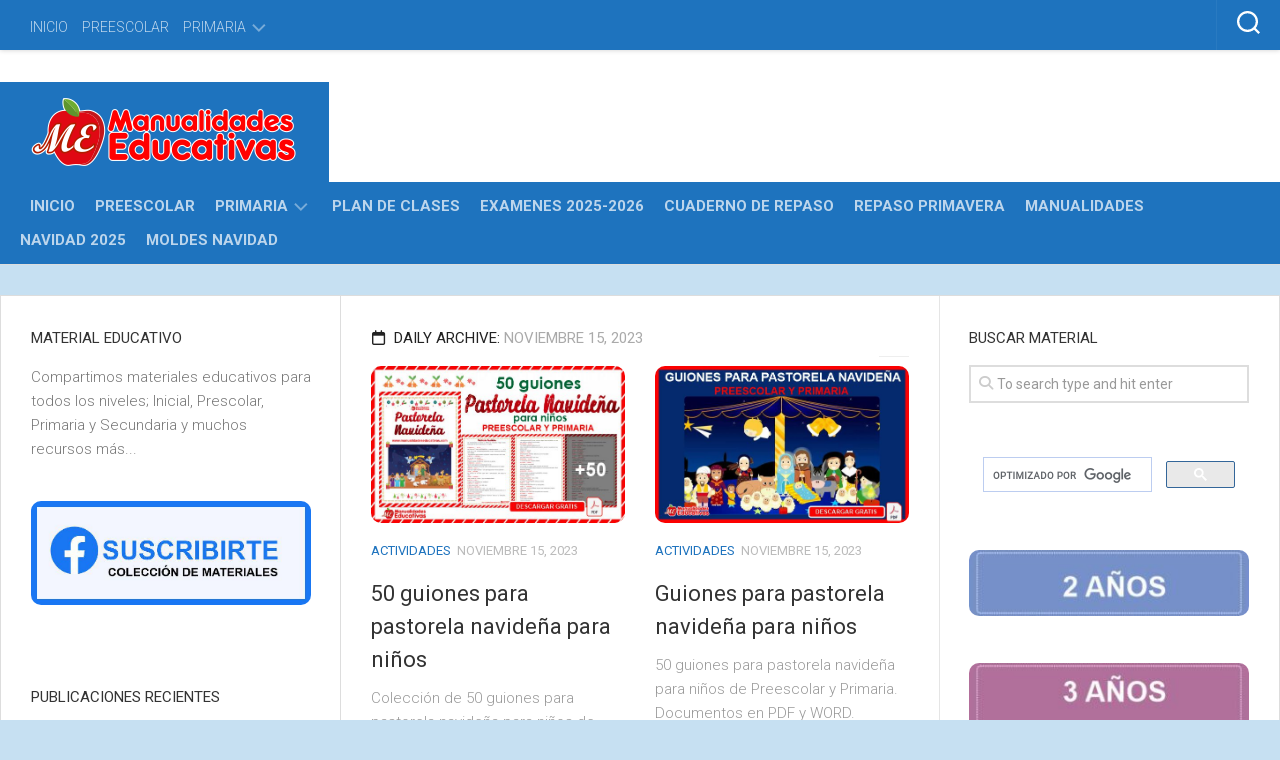

--- FILE ---
content_type: text/html; charset=UTF-8
request_url: https://www.manualidadeseducativas.com/2023/11/15/
body_size: 20434
content:
<!DOCTYPE html> 
<html class="no-js" lang="es">

<head>
	<meta charset="UTF-8">
	<meta name="viewport" content="width=device-width, initial-scale=1.0">
	<link rel="profile" href="https://gmpg.org/xfn/11">
		
	<meta name='robots' content='noindex, follow' />
<script>document.documentElement.className = document.documentElement.className.replace("no-js","js");</script>

	<!-- This site is optimized with the Yoast SEO plugin v26.8 - https://yoast.com/product/yoast-seo-wordpress/ -->
	<title>noviembre 15, 2023 - MATERIAL EDUCATIVO</title>
	<meta property="og:locale" content="es_ES" />
	<meta property="og:type" content="website" />
	<meta property="og:title" content="noviembre 15, 2023 - MATERIAL EDUCATIVO" />
	<meta property="og:url" content="https://www.manualidadeseducativas.com/2023/11/15/" />
	<meta property="og:site_name" content="MATERIAL EDUCATIVO" />
	<meta name="twitter:card" content="summary_large_image" />
	<script type="application/ld+json" class="yoast-schema-graph">{"@context":"https://schema.org","@graph":[{"@type":"CollectionPage","@id":"https://www.manualidadeseducativas.com/2023/11/15/","url":"https://www.manualidadeseducativas.com/2023/11/15/","name":"noviembre 15, 2023 - MATERIAL EDUCATIVO","isPartOf":{"@id":"https://www.manualidadeseducativas.com/#website"},"primaryImageOfPage":{"@id":"https://www.manualidadeseducativas.com/2023/11/15/#primaryimage"},"image":{"@id":"https://www.manualidadeseducativas.com/2023/11/15/#primaryimage"},"thumbnailUrl":"https://www.manualidadeseducativas.com/wp-content/uploads/2023/11/50-guiones-para-pastorela-navidena.jpg","breadcrumb":{"@id":"https://www.manualidadeseducativas.com/2023/11/15/#breadcrumb"},"inLanguage":"es"},{"@type":"ImageObject","inLanguage":"es","@id":"https://www.manualidadeseducativas.com/2023/11/15/#primaryimage","url":"https://www.manualidadeseducativas.com/wp-content/uploads/2023/11/50-guiones-para-pastorela-navidena.jpg","contentUrl":"https://www.manualidadeseducativas.com/wp-content/uploads/2023/11/50-guiones-para-pastorela-navidena.jpg","width":575,"height":356},{"@type":"BreadcrumbList","@id":"https://www.manualidadeseducativas.com/2023/11/15/#breadcrumb","itemListElement":[{"@type":"ListItem","position":1,"name":"Portada","item":"https://www.manualidadeseducativas.com/"},{"@type":"ListItem","position":2,"name":"Archivo de noviembre 15, 2023"}]},{"@type":"WebSite","@id":"https://www.manualidadeseducativas.com/#website","url":"https://www.manualidadeseducativas.com/","name":"Material Educativo","description":"Manualidades Educativas","publisher":{"@id":"https://www.manualidadeseducativas.com/#organization"},"potentialAction":[{"@type":"SearchAction","target":{"@type":"EntryPoint","urlTemplate":"https://www.manualidadeseducativas.com/?s={search_term_string}"},"query-input":{"@type":"PropertyValueSpecification","valueRequired":true,"valueName":"search_term_string"}}],"inLanguage":"es"},{"@type":"Organization","@id":"https://www.manualidadeseducativas.com/#organization","name":"Manualidades Educativas","url":"https://www.manualidadeseducativas.com/","logo":{"@type":"ImageObject","inLanguage":"es","@id":"https://www.manualidadeseducativas.com/#/schema/logo/image/","url":"https://www.manualidadeseducativas.com/wp-content/uploads/2023/09/MATERIAL-EDUCATIVO.png","contentUrl":"https://www.manualidadeseducativas.com/wp-content/uploads/2023/09/MATERIAL-EDUCATIVO.png","width":333,"height":145,"caption":"Manualidades Educativas"},"image":{"@id":"https://www.manualidadeseducativas.com/#/schema/logo/image/"},"sameAs":["https://www.facebook.com/MEmanualidadeseducativas"]}]}</script>
	<!-- / Yoast SEO plugin. -->


<link rel='dns-prefetch' href='//www.googletagmanager.com' />
<link rel='dns-prefetch' href='//fonts.googleapis.com' />
<link rel='dns-prefetch' href='//pagead2.googlesyndication.com' />
<link rel="alternate" type="application/rss+xml" title="MATERIAL EDUCATIVO &raquo; Feed" href="https://www.manualidadeseducativas.com/feed/" />
<link rel="alternate" type="application/rss+xml" title="MATERIAL EDUCATIVO &raquo; Feed de los comentarios" href="https://www.manualidadeseducativas.com/comments/feed/" />
<style id='wp-img-auto-sizes-contain-inline-css' type='text/css'>
img:is([sizes=auto i],[sizes^="auto," i]){contain-intrinsic-size:3000px 1500px}
/*# sourceURL=wp-img-auto-sizes-contain-inline-css */
</style>
<style id='wp-emoji-styles-inline-css' type='text/css'>

	img.wp-smiley, img.emoji {
		display: inline !important;
		border: none !important;
		box-shadow: none !important;
		height: 1em !important;
		width: 1em !important;
		margin: 0 0.07em !important;
		vertical-align: -0.1em !important;
		background: none !important;
		padding: 0 !important;
	}
/*# sourceURL=wp-emoji-styles-inline-css */
</style>
<style id='classic-theme-styles-inline-css' type='text/css'>
/*! This file is auto-generated */
.wp-block-button__link{color:#fff;background-color:#32373c;border-radius:9999px;box-shadow:none;text-decoration:none;padding:calc(.667em + 2px) calc(1.333em + 2px);font-size:1.125em}.wp-block-file__button{background:#32373c;color:#fff;text-decoration:none}
/*# sourceURL=/wp-includes/css/classic-themes.min.css */
</style>
<link rel='stylesheet' id='squareread-style-css' href='https://www.manualidadeseducativas.com/wp-content/themes/squareread/style.css?ver=6.9' type='text/css' media='all' />
<style id='squareread-style-inline-css' type='text/css'>
body { font-family: "Roboto", Arial, sans-serif; }
.container-inner { max-width: 1410px; }

::selection { background-color: #1e73be; }
::-moz-selection { background-color: #1e73be; }

a,
.themeform label .required,
.post-hover:hover .post-title a,
.post-title a:hover,
.post-nav li a:hover span,
.post-nav li a:hover i,
.content .post-nav li a:hover i,
.post-related a:hover,
.widget a:hover,
.widget_rss ul li a,
.widget_calendar a,
.alx-tabs-nav li.active a,
.alx-tab .tab-item-category a,
.alx-posts .post-item-category a,
.alx-tab li:hover .tab-item-title a,
.alx-tab li:hover .tab-item-comment a,
.alx-posts li:hover .post-item-title a,
.comment-tabs li.active a,
.comment-awaiting-moderation,
.child-menu a:hover,
.child-menu .current_page_item > a,
.wp-pagenavi a { color: #1e73be; }

.site-title,
#nav-header-nav.nav-menu:not(.mobile),
#nav-header-nav.nav-menu.mobile,
.themeform input[type="button"],
.themeform input[type="reset"],
.themeform input[type="submit"],
.themeform button[type="button"],
.themeform button[type="reset"],
.themeform button[type="submit"],
.sidebar-toggle,
.post-tags a:hover,
.widget_calendar caption,
.author-bio .bio-avatar:after,
.commentlist li.bypostauthor > .comment-body:after,
.commentlist li.comment-author-admin > .comment-body:after,
.jp-play-bar,
.jp-volume-bar-value { background-color: #1e73be; }

#nav-header-nav.nav-menu:not(.mobile) .menu ul { background: #1e73be; }
#nav-header-nav.nav-menu:not(.mobile) .menu ul:after { border-bottom-color: #1e73be; }
#nav-header-nav.nav-menu:not(.mobile) .menu ul ul:after { border-right-color: #1e73be; border-bottom-color: transparent; }

#header .container-inner > .pad,
.post-format .format-container { border-color: #1e73be; }

.alx-tabs-nav li.active a,
.comment-tabs li.active a,
.wp-pagenavi a:hover,
.wp-pagenavi a:active,
.wp-pagenavi span.current { border-bottom-color: #1e73be!important; }				
				

#wrap-nav-mobile .search-expand,
#nav-mobile-nav.nav-menu.mobile { background-color: #1e73be; }	
				

#wrap-nav-topbar .search-expand,
#wrap-nav-topbar { background-color: #1e73be; }
#nav-topbar-nav.nav-menu:not(.mobile) .menu ul { background: #1e73be; }
#nav-topbar-nav.nav-menu:not(.mobile) .menu ul:after { border-bottom-color: #1e73be; }
#nav-topbar-nav.nav-menu:not(.mobile) .menu ul ul:after { border-right-color: #1e73be; border-bottom-color: transparent; }

				
#header { background-color: #ffffff; }

#wrap-nav-footer,
#footer-bottom #back-to-top { background-color: #1e73be; }
				
#footer-bottom { background-color: #57a2e3; }
.site-title a img { max-height: 133px; }
img { -webkit-border-radius: 10px; border-radius: 10px; }

/*# sourceURL=squareread-style-inline-css */
</style>
<link rel='stylesheet' id='squareread-responsive-css' href='https://www.manualidadeseducativas.com/wp-content/themes/squareread/responsive.css?ver=6.9' type='text/css' media='all' />
<link rel='stylesheet' id='squareread-font-awesome-css' href='https://www.manualidadeseducativas.com/wp-content/themes/squareread/fonts/all.min.css?ver=6.9' type='text/css' media='all' />
<link rel='stylesheet' id='roboto-css' href='//fonts.googleapis.com/css?family=Roboto%3A400%2C300italic%2C300%2C400italic%2C700&#038;subset=latin%2Clatin-ext&#038;ver=6.9' type='text/css' media='all' />
<script type="text/javascript" src="https://www.manualidadeseducativas.com/wp-includes/js/jquery/jquery.min.js?ver=3.7.1" id="jquery-core-js"></script>
<script type="text/javascript" src="https://www.manualidadeseducativas.com/wp-includes/js/jquery/jquery-migrate.min.js?ver=3.4.1" id="jquery-migrate-js"></script>
<script type="text/javascript" src="https://www.manualidadeseducativas.com/wp-content/themes/squareread/js/jquery.flexslider.min.js?ver=6.9" id="squareread-flexslider-js"></script>

<!-- Fragmento de código de la etiqueta de Google (gtag.js) añadida por Site Kit -->
<!-- Fragmento de código de Google Analytics añadido por Site Kit -->
<script type="text/javascript" src="https://www.googletagmanager.com/gtag/js?id=G-3SLBCKV6B6" id="google_gtagjs-js" async></script>
<script type="text/javascript" id="google_gtagjs-js-after">
/* <![CDATA[ */
window.dataLayer = window.dataLayer || [];function gtag(){dataLayer.push(arguments);}
gtag("set","linker",{"domains":["www.manualidadeseducativas.com"]});
gtag("js", new Date());
gtag("set", "developer_id.dZTNiMT", true);
gtag("config", "G-3SLBCKV6B6");
 window._googlesitekit = window._googlesitekit || {}; window._googlesitekit.throttledEvents = []; window._googlesitekit.gtagEvent = (name, data) => { var key = JSON.stringify( { name, data } ); if ( !! window._googlesitekit.throttledEvents[ key ] ) { return; } window._googlesitekit.throttledEvents[ key ] = true; setTimeout( () => { delete window._googlesitekit.throttledEvents[ key ]; }, 5 ); gtag( "event", name, { ...data, event_source: "site-kit" } ); }; 
//# sourceURL=google_gtagjs-js-after
/* ]]> */
</script>
<link rel="https://api.w.org/" href="https://www.manualidadeseducativas.com/wp-json/" /><link rel="EditURI" type="application/rsd+xml" title="RSD" href="https://www.manualidadeseducativas.com/xmlrpc.php?rsd" />
<meta name="generator" content="WordPress 6.9" />
<meta name="generator" content="Site Kit by Google 1.170.0" />
<!-- Metaetiquetas de Google AdSense añadidas por Site Kit -->
<meta name="google-adsense-platform-account" content="ca-host-pub-2644536267352236">
<meta name="google-adsense-platform-domain" content="sitekit.withgoogle.com">
<!-- Acabar con las metaetiquetas de Google AdSense añadidas por Site Kit -->
<style type="text/css" id="custom-background-css">
body.custom-background { background-color: #c6e0f2; }
</style>
	
<!-- Fragmento de código de Google Adsense añadido por Site Kit -->
<script type="text/javascript" async="async" src="https://pagead2.googlesyndication.com/pagead/js/adsbygoogle.js?client=ca-pub-9726837417352641&amp;host=ca-host-pub-2644536267352236" crossorigin="anonymous"></script>

<!-- Final del fragmento de código de Google Adsense añadido por Site Kit -->
<link rel="icon" href="https://www.manualidadeseducativas.com/wp-content/uploads/2023/09/cropped-Manualidades-Educativas-LOGO-32x32.jpg" sizes="32x32" />
<link rel="icon" href="https://www.manualidadeseducativas.com/wp-content/uploads/2023/09/cropped-Manualidades-Educativas-LOGO-192x192.jpg" sizes="192x192" />
<link rel="apple-touch-icon" href="https://www.manualidadeseducativas.com/wp-content/uploads/2023/09/cropped-Manualidades-Educativas-LOGO-180x180.jpg" />
<meta name="msapplication-TileImage" content="https://www.manualidadeseducativas.com/wp-content/uploads/2023/09/cropped-Manualidades-Educativas-LOGO-270x270.jpg" />
<style id="kirki-inline-styles"></style><style id='wp-block-categories-inline-css' type='text/css'>
.wp-block-categories{box-sizing:border-box}.wp-block-categories.alignleft{margin-right:2em}.wp-block-categories.alignright{margin-left:2em}.wp-block-categories.wp-block-categories-dropdown.aligncenter{text-align:center}.wp-block-categories .wp-block-categories__label{display:block;width:100%}
/*# sourceURL=https://www.manualidadeseducativas.com/wp-includes/blocks/categories/style.min.css */
</style>
<style id='wp-block-heading-inline-css' type='text/css'>
h1:where(.wp-block-heading).has-background,h2:where(.wp-block-heading).has-background,h3:where(.wp-block-heading).has-background,h4:where(.wp-block-heading).has-background,h5:where(.wp-block-heading).has-background,h6:where(.wp-block-heading).has-background{padding:1.25em 2.375em}h1.has-text-align-left[style*=writing-mode]:where([style*=vertical-lr]),h1.has-text-align-right[style*=writing-mode]:where([style*=vertical-rl]),h2.has-text-align-left[style*=writing-mode]:where([style*=vertical-lr]),h2.has-text-align-right[style*=writing-mode]:where([style*=vertical-rl]),h3.has-text-align-left[style*=writing-mode]:where([style*=vertical-lr]),h3.has-text-align-right[style*=writing-mode]:where([style*=vertical-rl]),h4.has-text-align-left[style*=writing-mode]:where([style*=vertical-lr]),h4.has-text-align-right[style*=writing-mode]:where([style*=vertical-rl]),h5.has-text-align-left[style*=writing-mode]:where([style*=vertical-lr]),h5.has-text-align-right[style*=writing-mode]:where([style*=vertical-rl]),h6.has-text-align-left[style*=writing-mode]:where([style*=vertical-lr]),h6.has-text-align-right[style*=writing-mode]:where([style*=vertical-rl]){rotate:180deg}
/*# sourceURL=https://www.manualidadeseducativas.com/wp-includes/blocks/heading/style.min.css */
</style>
<style id='wp-block-image-inline-css' type='text/css'>
.wp-block-image>a,.wp-block-image>figure>a{display:inline-block}.wp-block-image img{box-sizing:border-box;height:auto;max-width:100%;vertical-align:bottom}@media not (prefers-reduced-motion){.wp-block-image img.hide{visibility:hidden}.wp-block-image img.show{animation:show-content-image .4s}}.wp-block-image[style*=border-radius] img,.wp-block-image[style*=border-radius]>a{border-radius:inherit}.wp-block-image.has-custom-border img{box-sizing:border-box}.wp-block-image.aligncenter{text-align:center}.wp-block-image.alignfull>a,.wp-block-image.alignwide>a{width:100%}.wp-block-image.alignfull img,.wp-block-image.alignwide img{height:auto;width:100%}.wp-block-image .aligncenter,.wp-block-image .alignleft,.wp-block-image .alignright,.wp-block-image.aligncenter,.wp-block-image.alignleft,.wp-block-image.alignright{display:table}.wp-block-image .aligncenter>figcaption,.wp-block-image .alignleft>figcaption,.wp-block-image .alignright>figcaption,.wp-block-image.aligncenter>figcaption,.wp-block-image.alignleft>figcaption,.wp-block-image.alignright>figcaption{caption-side:bottom;display:table-caption}.wp-block-image .alignleft{float:left;margin:.5em 1em .5em 0}.wp-block-image .alignright{float:right;margin:.5em 0 .5em 1em}.wp-block-image .aligncenter{margin-left:auto;margin-right:auto}.wp-block-image :where(figcaption){margin-bottom:1em;margin-top:.5em}.wp-block-image.is-style-circle-mask img{border-radius:9999px}@supports ((-webkit-mask-image:none) or (mask-image:none)) or (-webkit-mask-image:none){.wp-block-image.is-style-circle-mask img{border-radius:0;-webkit-mask-image:url('data:image/svg+xml;utf8,<svg viewBox="0 0 100 100" xmlns="http://www.w3.org/2000/svg"><circle cx="50" cy="50" r="50"/></svg>');mask-image:url('data:image/svg+xml;utf8,<svg viewBox="0 0 100 100" xmlns="http://www.w3.org/2000/svg"><circle cx="50" cy="50" r="50"/></svg>');mask-mode:alpha;-webkit-mask-position:center;mask-position:center;-webkit-mask-repeat:no-repeat;mask-repeat:no-repeat;-webkit-mask-size:contain;mask-size:contain}}:root :where(.wp-block-image.is-style-rounded img,.wp-block-image .is-style-rounded img){border-radius:9999px}.wp-block-image figure{margin:0}.wp-lightbox-container{display:flex;flex-direction:column;position:relative}.wp-lightbox-container img{cursor:zoom-in}.wp-lightbox-container img:hover+button{opacity:1}.wp-lightbox-container button{align-items:center;backdrop-filter:blur(16px) saturate(180%);background-color:#5a5a5a40;border:none;border-radius:4px;cursor:zoom-in;display:flex;height:20px;justify-content:center;opacity:0;padding:0;position:absolute;right:16px;text-align:center;top:16px;width:20px;z-index:100}@media not (prefers-reduced-motion){.wp-lightbox-container button{transition:opacity .2s ease}}.wp-lightbox-container button:focus-visible{outline:3px auto #5a5a5a40;outline:3px auto -webkit-focus-ring-color;outline-offset:3px}.wp-lightbox-container button:hover{cursor:pointer;opacity:1}.wp-lightbox-container button:focus{opacity:1}.wp-lightbox-container button:focus,.wp-lightbox-container button:hover,.wp-lightbox-container button:not(:hover):not(:active):not(.has-background){background-color:#5a5a5a40;border:none}.wp-lightbox-overlay{box-sizing:border-box;cursor:zoom-out;height:100vh;left:0;overflow:hidden;position:fixed;top:0;visibility:hidden;width:100%;z-index:100000}.wp-lightbox-overlay .close-button{align-items:center;cursor:pointer;display:flex;justify-content:center;min-height:40px;min-width:40px;padding:0;position:absolute;right:calc(env(safe-area-inset-right) + 16px);top:calc(env(safe-area-inset-top) + 16px);z-index:5000000}.wp-lightbox-overlay .close-button:focus,.wp-lightbox-overlay .close-button:hover,.wp-lightbox-overlay .close-button:not(:hover):not(:active):not(.has-background){background:none;border:none}.wp-lightbox-overlay .lightbox-image-container{height:var(--wp--lightbox-container-height);left:50%;overflow:hidden;position:absolute;top:50%;transform:translate(-50%,-50%);transform-origin:top left;width:var(--wp--lightbox-container-width);z-index:9999999999}.wp-lightbox-overlay .wp-block-image{align-items:center;box-sizing:border-box;display:flex;height:100%;justify-content:center;margin:0;position:relative;transform-origin:0 0;width:100%;z-index:3000000}.wp-lightbox-overlay .wp-block-image img{height:var(--wp--lightbox-image-height);min-height:var(--wp--lightbox-image-height);min-width:var(--wp--lightbox-image-width);width:var(--wp--lightbox-image-width)}.wp-lightbox-overlay .wp-block-image figcaption{display:none}.wp-lightbox-overlay button{background:none;border:none}.wp-lightbox-overlay .scrim{background-color:#fff;height:100%;opacity:.9;position:absolute;width:100%;z-index:2000000}.wp-lightbox-overlay.active{visibility:visible}@media not (prefers-reduced-motion){.wp-lightbox-overlay.active{animation:turn-on-visibility .25s both}.wp-lightbox-overlay.active img{animation:turn-on-visibility .35s both}.wp-lightbox-overlay.show-closing-animation:not(.active){animation:turn-off-visibility .35s both}.wp-lightbox-overlay.show-closing-animation:not(.active) img{animation:turn-off-visibility .25s both}.wp-lightbox-overlay.zoom.active{animation:none;opacity:1;visibility:visible}.wp-lightbox-overlay.zoom.active .lightbox-image-container{animation:lightbox-zoom-in .4s}.wp-lightbox-overlay.zoom.active .lightbox-image-container img{animation:none}.wp-lightbox-overlay.zoom.active .scrim{animation:turn-on-visibility .4s forwards}.wp-lightbox-overlay.zoom.show-closing-animation:not(.active){animation:none}.wp-lightbox-overlay.zoom.show-closing-animation:not(.active) .lightbox-image-container{animation:lightbox-zoom-out .4s}.wp-lightbox-overlay.zoom.show-closing-animation:not(.active) .lightbox-image-container img{animation:none}.wp-lightbox-overlay.zoom.show-closing-animation:not(.active) .scrim{animation:turn-off-visibility .4s forwards}}@keyframes show-content-image{0%{visibility:hidden}99%{visibility:hidden}to{visibility:visible}}@keyframes turn-on-visibility{0%{opacity:0}to{opacity:1}}@keyframes turn-off-visibility{0%{opacity:1;visibility:visible}99%{opacity:0;visibility:visible}to{opacity:0;visibility:hidden}}@keyframes lightbox-zoom-in{0%{transform:translate(calc((-100vw + var(--wp--lightbox-scrollbar-width))/2 + var(--wp--lightbox-initial-left-position)),calc(-50vh + var(--wp--lightbox-initial-top-position))) scale(var(--wp--lightbox-scale))}to{transform:translate(-50%,-50%) scale(1)}}@keyframes lightbox-zoom-out{0%{transform:translate(-50%,-50%) scale(1);visibility:visible}99%{visibility:visible}to{transform:translate(calc((-100vw + var(--wp--lightbox-scrollbar-width))/2 + var(--wp--lightbox-initial-left-position)),calc(-50vh + var(--wp--lightbox-initial-top-position))) scale(var(--wp--lightbox-scale));visibility:hidden}}
/*# sourceURL=https://www.manualidadeseducativas.com/wp-includes/blocks/image/style.min.css */
</style>
<style id='wp-block-group-inline-css' type='text/css'>
.wp-block-group{box-sizing:border-box}:where(.wp-block-group.wp-block-group-is-layout-constrained){position:relative}
/*# sourceURL=https://www.manualidadeseducativas.com/wp-includes/blocks/group/style.min.css */
</style>
<style id='global-styles-inline-css' type='text/css'>
:root{--wp--preset--aspect-ratio--square: 1;--wp--preset--aspect-ratio--4-3: 4/3;--wp--preset--aspect-ratio--3-4: 3/4;--wp--preset--aspect-ratio--3-2: 3/2;--wp--preset--aspect-ratio--2-3: 2/3;--wp--preset--aspect-ratio--16-9: 16/9;--wp--preset--aspect-ratio--9-16: 9/16;--wp--preset--color--black: #000000;--wp--preset--color--cyan-bluish-gray: #abb8c3;--wp--preset--color--white: #ffffff;--wp--preset--color--pale-pink: #f78da7;--wp--preset--color--vivid-red: #cf2e2e;--wp--preset--color--luminous-vivid-orange: #ff6900;--wp--preset--color--luminous-vivid-amber: #fcb900;--wp--preset--color--light-green-cyan: #7bdcb5;--wp--preset--color--vivid-green-cyan: #00d084;--wp--preset--color--pale-cyan-blue: #8ed1fc;--wp--preset--color--vivid-cyan-blue: #0693e3;--wp--preset--color--vivid-purple: #9b51e0;--wp--preset--gradient--vivid-cyan-blue-to-vivid-purple: linear-gradient(135deg,rgb(6,147,227) 0%,rgb(155,81,224) 100%);--wp--preset--gradient--light-green-cyan-to-vivid-green-cyan: linear-gradient(135deg,rgb(122,220,180) 0%,rgb(0,208,130) 100%);--wp--preset--gradient--luminous-vivid-amber-to-luminous-vivid-orange: linear-gradient(135deg,rgb(252,185,0) 0%,rgb(255,105,0) 100%);--wp--preset--gradient--luminous-vivid-orange-to-vivid-red: linear-gradient(135deg,rgb(255,105,0) 0%,rgb(207,46,46) 100%);--wp--preset--gradient--very-light-gray-to-cyan-bluish-gray: linear-gradient(135deg,rgb(238,238,238) 0%,rgb(169,184,195) 100%);--wp--preset--gradient--cool-to-warm-spectrum: linear-gradient(135deg,rgb(74,234,220) 0%,rgb(151,120,209) 20%,rgb(207,42,186) 40%,rgb(238,44,130) 60%,rgb(251,105,98) 80%,rgb(254,248,76) 100%);--wp--preset--gradient--blush-light-purple: linear-gradient(135deg,rgb(255,206,236) 0%,rgb(152,150,240) 100%);--wp--preset--gradient--blush-bordeaux: linear-gradient(135deg,rgb(254,205,165) 0%,rgb(254,45,45) 50%,rgb(107,0,62) 100%);--wp--preset--gradient--luminous-dusk: linear-gradient(135deg,rgb(255,203,112) 0%,rgb(199,81,192) 50%,rgb(65,88,208) 100%);--wp--preset--gradient--pale-ocean: linear-gradient(135deg,rgb(255,245,203) 0%,rgb(182,227,212) 50%,rgb(51,167,181) 100%);--wp--preset--gradient--electric-grass: linear-gradient(135deg,rgb(202,248,128) 0%,rgb(113,206,126) 100%);--wp--preset--gradient--midnight: linear-gradient(135deg,rgb(2,3,129) 0%,rgb(40,116,252) 100%);--wp--preset--font-size--small: 13px;--wp--preset--font-size--medium: 20px;--wp--preset--font-size--large: 36px;--wp--preset--font-size--x-large: 42px;--wp--preset--spacing--20: 0.44rem;--wp--preset--spacing--30: 0.67rem;--wp--preset--spacing--40: 1rem;--wp--preset--spacing--50: 1.5rem;--wp--preset--spacing--60: 2.25rem;--wp--preset--spacing--70: 3.38rem;--wp--preset--spacing--80: 5.06rem;--wp--preset--shadow--natural: 6px 6px 9px rgba(0, 0, 0, 0.2);--wp--preset--shadow--deep: 12px 12px 50px rgba(0, 0, 0, 0.4);--wp--preset--shadow--sharp: 6px 6px 0px rgba(0, 0, 0, 0.2);--wp--preset--shadow--outlined: 6px 6px 0px -3px rgb(255, 255, 255), 6px 6px rgb(0, 0, 0);--wp--preset--shadow--crisp: 6px 6px 0px rgb(0, 0, 0);}:where(.is-layout-flex){gap: 0.5em;}:where(.is-layout-grid){gap: 0.5em;}body .is-layout-flex{display: flex;}.is-layout-flex{flex-wrap: wrap;align-items: center;}.is-layout-flex > :is(*, div){margin: 0;}body .is-layout-grid{display: grid;}.is-layout-grid > :is(*, div){margin: 0;}:where(.wp-block-columns.is-layout-flex){gap: 2em;}:where(.wp-block-columns.is-layout-grid){gap: 2em;}:where(.wp-block-post-template.is-layout-flex){gap: 1.25em;}:where(.wp-block-post-template.is-layout-grid){gap: 1.25em;}.has-black-color{color: var(--wp--preset--color--black) !important;}.has-cyan-bluish-gray-color{color: var(--wp--preset--color--cyan-bluish-gray) !important;}.has-white-color{color: var(--wp--preset--color--white) !important;}.has-pale-pink-color{color: var(--wp--preset--color--pale-pink) !important;}.has-vivid-red-color{color: var(--wp--preset--color--vivid-red) !important;}.has-luminous-vivid-orange-color{color: var(--wp--preset--color--luminous-vivid-orange) !important;}.has-luminous-vivid-amber-color{color: var(--wp--preset--color--luminous-vivid-amber) !important;}.has-light-green-cyan-color{color: var(--wp--preset--color--light-green-cyan) !important;}.has-vivid-green-cyan-color{color: var(--wp--preset--color--vivid-green-cyan) !important;}.has-pale-cyan-blue-color{color: var(--wp--preset--color--pale-cyan-blue) !important;}.has-vivid-cyan-blue-color{color: var(--wp--preset--color--vivid-cyan-blue) !important;}.has-vivid-purple-color{color: var(--wp--preset--color--vivid-purple) !important;}.has-black-background-color{background-color: var(--wp--preset--color--black) !important;}.has-cyan-bluish-gray-background-color{background-color: var(--wp--preset--color--cyan-bluish-gray) !important;}.has-white-background-color{background-color: var(--wp--preset--color--white) !important;}.has-pale-pink-background-color{background-color: var(--wp--preset--color--pale-pink) !important;}.has-vivid-red-background-color{background-color: var(--wp--preset--color--vivid-red) !important;}.has-luminous-vivid-orange-background-color{background-color: var(--wp--preset--color--luminous-vivid-orange) !important;}.has-luminous-vivid-amber-background-color{background-color: var(--wp--preset--color--luminous-vivid-amber) !important;}.has-light-green-cyan-background-color{background-color: var(--wp--preset--color--light-green-cyan) !important;}.has-vivid-green-cyan-background-color{background-color: var(--wp--preset--color--vivid-green-cyan) !important;}.has-pale-cyan-blue-background-color{background-color: var(--wp--preset--color--pale-cyan-blue) !important;}.has-vivid-cyan-blue-background-color{background-color: var(--wp--preset--color--vivid-cyan-blue) !important;}.has-vivid-purple-background-color{background-color: var(--wp--preset--color--vivid-purple) !important;}.has-black-border-color{border-color: var(--wp--preset--color--black) !important;}.has-cyan-bluish-gray-border-color{border-color: var(--wp--preset--color--cyan-bluish-gray) !important;}.has-white-border-color{border-color: var(--wp--preset--color--white) !important;}.has-pale-pink-border-color{border-color: var(--wp--preset--color--pale-pink) !important;}.has-vivid-red-border-color{border-color: var(--wp--preset--color--vivid-red) !important;}.has-luminous-vivid-orange-border-color{border-color: var(--wp--preset--color--luminous-vivid-orange) !important;}.has-luminous-vivid-amber-border-color{border-color: var(--wp--preset--color--luminous-vivid-amber) !important;}.has-light-green-cyan-border-color{border-color: var(--wp--preset--color--light-green-cyan) !important;}.has-vivid-green-cyan-border-color{border-color: var(--wp--preset--color--vivid-green-cyan) !important;}.has-pale-cyan-blue-border-color{border-color: var(--wp--preset--color--pale-cyan-blue) !important;}.has-vivid-cyan-blue-border-color{border-color: var(--wp--preset--color--vivid-cyan-blue) !important;}.has-vivid-purple-border-color{border-color: var(--wp--preset--color--vivid-purple) !important;}.has-vivid-cyan-blue-to-vivid-purple-gradient-background{background: var(--wp--preset--gradient--vivid-cyan-blue-to-vivid-purple) !important;}.has-light-green-cyan-to-vivid-green-cyan-gradient-background{background: var(--wp--preset--gradient--light-green-cyan-to-vivid-green-cyan) !important;}.has-luminous-vivid-amber-to-luminous-vivid-orange-gradient-background{background: var(--wp--preset--gradient--luminous-vivid-amber-to-luminous-vivid-orange) !important;}.has-luminous-vivid-orange-to-vivid-red-gradient-background{background: var(--wp--preset--gradient--luminous-vivid-orange-to-vivid-red) !important;}.has-very-light-gray-to-cyan-bluish-gray-gradient-background{background: var(--wp--preset--gradient--very-light-gray-to-cyan-bluish-gray) !important;}.has-cool-to-warm-spectrum-gradient-background{background: var(--wp--preset--gradient--cool-to-warm-spectrum) !important;}.has-blush-light-purple-gradient-background{background: var(--wp--preset--gradient--blush-light-purple) !important;}.has-blush-bordeaux-gradient-background{background: var(--wp--preset--gradient--blush-bordeaux) !important;}.has-luminous-dusk-gradient-background{background: var(--wp--preset--gradient--luminous-dusk) !important;}.has-pale-ocean-gradient-background{background: var(--wp--preset--gradient--pale-ocean) !important;}.has-electric-grass-gradient-background{background: var(--wp--preset--gradient--electric-grass) !important;}.has-midnight-gradient-background{background: var(--wp--preset--gradient--midnight) !important;}.has-small-font-size{font-size: var(--wp--preset--font-size--small) !important;}.has-medium-font-size{font-size: var(--wp--preset--font-size--medium) !important;}.has-large-font-size{font-size: var(--wp--preset--font-size--large) !important;}.has-x-large-font-size{font-size: var(--wp--preset--font-size--x-large) !important;}
/*# sourceURL=global-styles-inline-css */
</style>
</head>

<body class="archive date custom-background wp-custom-logo wp-theme-squareread col-3cm full-width topbar-enabled mobile-menu">


<a class="skip-link screen-reader-text" href="#page">Skip to content</a>

<div id="wrapper">

	<header id="header">
		
					<div id="wrap-nav-mobile" class="wrap-nav">
						<nav id="nav-mobile-nav" class="main-navigation nav-menu">
			<button class="menu-toggle" aria-controls="primary-menu" aria-expanded="false">
				<span class="screen-reader-text">Expand Menu</span><div class="menu-toggle-icon"><span></span><span></span><span></span></div>			</button>
			<div class="menu-me-container"><ul id="nav-mobile" class="menu"><li id="menu-item-18" class="menu-item menu-item-type-custom menu-item-object-custom menu-item-home menu-item-18"><span class="menu-item-wrapper"><a href="https://www.manualidadeseducativas.com">INICIO</a></span></li>
<li id="menu-item-19" class="menu-item menu-item-type-taxonomy menu-item-object-category menu-item-19"><span class="menu-item-wrapper"><a href="https://www.manualidadeseducativas.com/category/preescolar/">PREESCOLAR</a></span></li>
<li id="menu-item-9" class="menu-item menu-item-type-custom menu-item-object-custom menu-item-home menu-item-has-children menu-item-9"><span class="menu-item-wrapper has-arrow"><a href="https://www.manualidadeseducativas.com">PRIMARIA</a><button onClick="alxMediaMenu.toggleItem(this)"><span class="screen-reader-text">Toggle Child Menu</span><svg class="svg-icon" aria-hidden="true" role="img" focusable="false" xmlns="http://www.w3.org/2000/svg" width="14" height="8" viewBox="0 0 20 12"><polygon fill="" fill-rule="evenodd" points="1319.899 365.778 1327.678 358 1329.799 360.121 1319.899 370.021 1310 360.121 1312.121 358" transform="translate(-1310 -358)"></polygon></svg></button></span>
<ul class="sub-menu">
	<li id="menu-item-12" class="menu-item menu-item-type-taxonomy menu-item-object-category menu-item-12"><span class="menu-item-wrapper"><a href="https://www.manualidadeseducativas.com/category/1/">1°</a></span></li>
	<li id="menu-item-13" class="menu-item menu-item-type-taxonomy menu-item-object-category menu-item-13"><span class="menu-item-wrapper"><a href="https://www.manualidadeseducativas.com/category/2/">2°</a></span></li>
	<li id="menu-item-14" class="menu-item menu-item-type-taxonomy menu-item-object-category menu-item-14"><span class="menu-item-wrapper"><a href="https://www.manualidadeseducativas.com/category/3/">3°</a></span></li>
	<li id="menu-item-15" class="menu-item menu-item-type-taxonomy menu-item-object-category menu-item-15"><span class="menu-item-wrapper"><a href="https://www.manualidadeseducativas.com/category/4/">4°</a></span></li>
	<li id="menu-item-16" class="menu-item menu-item-type-taxonomy menu-item-object-category menu-item-16"><span class="menu-item-wrapper"><a href="https://www.manualidadeseducativas.com/category/5/">5°</a></span></li>
	<li id="menu-item-17" class="menu-item menu-item-type-taxonomy menu-item-object-category menu-item-17"><span class="menu-item-wrapper"><a href="https://www.manualidadeseducativas.com/category/6/">6°</a></span></li>
</ul>
</li>
<li id="menu-item-20" class="menu-item menu-item-type-taxonomy menu-item-object-category menu-item-20"><span class="menu-item-wrapper"><a href="https://www.manualidadeseducativas.com/category/plan-de-clases/">PLAN DE CLASES</a></span></li>
<li id="menu-item-21" class="menu-item menu-item-type-taxonomy menu-item-object-category menu-item-21"><span class="menu-item-wrapper"><a href="https://www.manualidadeseducativas.com/category/examenes-2025-2026/">EXAMENES 2025-2026</a></span></li>
<li id="menu-item-22" class="menu-item menu-item-type-taxonomy menu-item-object-category menu-item-22"><span class="menu-item-wrapper"><a href="https://www.manualidadeseducativas.com/category/cuaderno-de-repaso/">CUADERNO DE REPASO</a></span></li>
<li id="menu-item-4879" class="menu-item menu-item-type-taxonomy menu-item-object-category menu-item-4879"><span class="menu-item-wrapper"><a href="https://www.manualidadeseducativas.com/category/repaso-escolar/">REPASO PRIMAVERA</a></span></li>
<li id="menu-item-4880" class="menu-item menu-item-type-taxonomy menu-item-object-category menu-item-4880"><span class="menu-item-wrapper"><a href="https://www.manualidadeseducativas.com/category/manualidades/">MANUALIDADES</a></span></li>
<li id="menu-item-18092" class="menu-item menu-item-type-custom menu-item-object-custom menu-item-18092"><span class="menu-item-wrapper"><a href="https://www.manualidadeseducativas.com/tag/navidad/#gsc.tab=0">NAVIDAD 2025</a></span></li>
<li id="menu-item-18093" class="menu-item menu-item-type-custom menu-item-object-custom menu-item-18093"><span class="menu-item-wrapper"><a href="https://www.manualidadeseducativas.com/tag/moldes-de-navidad/#gsc.tab=0">MOLDES NAVIDAD</a></span></li>
</ul></div>		</nav>
						
									<div class="container-inner">
						<button class="toggle-search">
							<svg class="svg-icon" id="svg-search" aria-hidden="true" role="img" focusable="false" xmlns="http://www.w3.org/2000/svg" width="23" height="23" viewBox="0 0 23 23"><path d="M38.710696,48.0601792 L43,52.3494831 L41.3494831,54 L37.0601792,49.710696 C35.2632422,51.1481185 32.9839107,52.0076499 30.5038249,52.0076499 C24.7027226,52.0076499 20,47.3049272 20,41.5038249 C20,35.7027226 24.7027226,31 30.5038249,31 C36.3049272,31 41.0076499,35.7027226 41.0076499,41.5038249 C41.0076499,43.9839107 40.1481185,46.2632422 38.710696,48.0601792 Z M36.3875844,47.1716785 C37.8030221,45.7026647 38.6734666,43.7048964 38.6734666,41.5038249 C38.6734666,36.9918565 35.0157934,33.3341833 30.5038249,33.3341833 C25.9918565,33.3341833 22.3341833,36.9918565 22.3341833,41.5038249 C22.3341833,46.0157934 25.9918565,49.6734666 30.5038249,49.6734666 C32.7048964,49.6734666 34.7026647,48.8030221 36.1716785,47.3875844 C36.2023931,47.347638 36.2360451,47.3092237 36.2726343,47.2726343 C36.3092237,47.2360451 36.347638,47.2023931 36.3875844,47.1716785 Z" transform="translate(-20 -31)"></path></svg>
							<svg class="svg-icon" id="svg-close" aria-hidden="true" role="img" focusable="false" xmlns="http://www.w3.org/2000/svg" width="23" height="23" viewBox="0 0 16 16"><polygon fill="" fill-rule="evenodd" points="6.852 7.649 .399 1.195 1.445 .149 7.899 6.602 14.352 .149 15.399 1.195 8.945 7.649 15.399 14.102 14.352 15.149 7.899 8.695 1.445 15.149 .399 14.102"></polygon></svg>
						</button>
						<div class="search-expand">
							<div class="search-expand-inner">
								<form method="get" class="searchform themeform" action="https://www.manualidadeseducativas.com/">
	<div>
		<input type="text" class="search" name="s" onblur="if(this.value=='')this.value='To search type and hit enter';" onfocus="if(this.value=='To search type and hit enter')this.value='';" value="To search type and hit enter" />
	</div>
</form>							</div>
						</div>
					</div>
							</div>
				
					<div id="wrap-nav-topbar" class="wrap-nav">
				<div class="container-inner">
							<nav id="nav-topbar-nav" class="main-navigation nav-menu">
			<button class="menu-toggle" aria-controls="primary-menu" aria-expanded="false">
				<span class="screen-reader-text">Expand Menu</span><div class="menu-toggle-icon"><span></span><span></span><span></span></div>			</button>
			<div class="menu-phones-container"><ul id="nav-topbar" class="menu"><li id="menu-item-7344" class="menu-item menu-item-type-custom menu-item-object-custom menu-item-home menu-item-7344"><span class="menu-item-wrapper"><a href="https://www.manualidadeseducativas.com/">INICIO</a></span></li>
<li id="menu-item-7346" class="menu-item menu-item-type-taxonomy menu-item-object-category menu-item-7346"><span class="menu-item-wrapper"><a href="https://www.manualidadeseducativas.com/category/preescolar/">PREESCOLAR</a></span></li>
<li id="menu-item-7347" class="menu-item menu-item-type-custom menu-item-object-custom menu-item-home menu-item-has-children menu-item-7347"><span class="menu-item-wrapper has-arrow"><a href="https://www.manualidadeseducativas.com/">PRIMARIA</a><button onClick="alxMediaMenu.toggleItem(this)"><span class="screen-reader-text">Toggle Child Menu</span><svg class="svg-icon" aria-hidden="true" role="img" focusable="false" xmlns="http://www.w3.org/2000/svg" width="14" height="8" viewBox="0 0 20 12"><polygon fill="" fill-rule="evenodd" points="1319.899 365.778 1327.678 358 1329.799 360.121 1319.899 370.021 1310 360.121 1312.121 358" transform="translate(-1310 -358)"></polygon></svg></button></span>
<ul class="sub-menu">
	<li id="menu-item-7348" class="menu-item menu-item-type-taxonomy menu-item-object-category menu-item-7348"><span class="menu-item-wrapper"><a href="https://www.manualidadeseducativas.com/category/1/">1°</a></span></li>
	<li id="menu-item-7349" class="menu-item menu-item-type-taxonomy menu-item-object-category menu-item-7349"><span class="menu-item-wrapper"><a href="https://www.manualidadeseducativas.com/category/2/">2°</a></span></li>
	<li id="menu-item-7350" class="menu-item menu-item-type-taxonomy menu-item-object-category menu-item-7350"><span class="menu-item-wrapper"><a href="https://www.manualidadeseducativas.com/category/3/">3°</a></span></li>
	<li id="menu-item-7351" class="menu-item menu-item-type-taxonomy menu-item-object-category menu-item-7351"><span class="menu-item-wrapper"><a href="https://www.manualidadeseducativas.com/category/4/">4°</a></span></li>
	<li id="menu-item-7352" class="menu-item menu-item-type-taxonomy menu-item-object-category menu-item-7352"><span class="menu-item-wrapper"><a href="https://www.manualidadeseducativas.com/category/5/">5°</a></span></li>
	<li id="menu-item-7353" class="menu-item menu-item-type-taxonomy menu-item-object-category menu-item-7353"><span class="menu-item-wrapper"><a href="https://www.manualidadeseducativas.com/category/6/">6°</a></span></li>
</ul>
</li>
</ul></div>		</nav>
						</div>
				
									<div class="container-inner">
						<div class="search-trap-focus">
							<button class="toggle-search">
								<svg class="svg-icon" id="svg-search" aria-hidden="true" role="img" focusable="false" xmlns="http://www.w3.org/2000/svg" width="23" height="23" viewBox="0 0 23 23"><path d="M38.710696,48.0601792 L43,52.3494831 L41.3494831,54 L37.0601792,49.710696 C35.2632422,51.1481185 32.9839107,52.0076499 30.5038249,52.0076499 C24.7027226,52.0076499 20,47.3049272 20,41.5038249 C20,35.7027226 24.7027226,31 30.5038249,31 C36.3049272,31 41.0076499,35.7027226 41.0076499,41.5038249 C41.0076499,43.9839107 40.1481185,46.2632422 38.710696,48.0601792 Z M36.3875844,47.1716785 C37.8030221,45.7026647 38.6734666,43.7048964 38.6734666,41.5038249 C38.6734666,36.9918565 35.0157934,33.3341833 30.5038249,33.3341833 C25.9918565,33.3341833 22.3341833,36.9918565 22.3341833,41.5038249 C22.3341833,46.0157934 25.9918565,49.6734666 30.5038249,49.6734666 C32.7048964,49.6734666 34.7026647,48.8030221 36.1716785,47.3875844 C36.2023931,47.347638 36.2360451,47.3092237 36.2726343,47.2726343 C36.3092237,47.2360451 36.347638,47.2023931 36.3875844,47.1716785 Z" transform="translate(-20 -31)"></path></svg>
								<svg class="svg-icon" id="svg-close" aria-hidden="true" role="img" focusable="false" xmlns="http://www.w3.org/2000/svg" width="23" height="23" viewBox="0 0 16 16"><polygon fill="" fill-rule="evenodd" points="6.852 7.649 .399 1.195 1.445 .149 7.899 6.602 14.352 .149 15.399 1.195 8.945 7.649 15.399 14.102 14.352 15.149 7.899 8.695 1.445 15.149 .399 14.102"></polygon></svg>
							</button>
							<div class="search-expand">
								<div class="search-expand-inner">
									<form method="get" class="searchform themeform" action="https://www.manualidadeseducativas.com/">
	<div>
		<input type="text" class="search" name="s" onblur="if(this.value=='')this.value='To search type and hit enter';" onfocus="if(this.value=='To search type and hit enter')this.value='';" value="To search type and hit enter" />
	</div>
</form>								</div>
							</div>
						</div>
					</div>
							</div>
				
		<div id="header-top">
					
			<div class="container-inner group">
			
								<div class="container" id="header-ads">
					<div class="container-inner">
											</div><!--/.container-inner-->
				</div><!--/.container-->
								
									<ul class="social-links"></ul>								<p class="site-title"><a href="https://www.manualidadeseducativas.com/" rel="home"><img src="https://www.manualidadeseducativas.com/wp-content/uploads/2024/02/LOGO-MANUALDIADES-EDUCATIVAS.png" alt="MATERIAL EDUCATIVO"></a></p>
									<p class="site-description">Manualidades Educativas</p>
				
			</div><!--/.container-->
			
		</div><!--/#header-top-->
		<div id="header-bottom">
			
			<div class="container-inner group">

									<div id="wrap-nav-header" class="wrap-nav">
								<nav id="nav-header-nav" class="main-navigation nav-menu">
			<button class="menu-toggle" aria-controls="primary-menu" aria-expanded="false">
				<span class="screen-reader-text">Expand Menu</span><div class="menu-toggle-icon"><span></span><span></span><span></span></div>			</button>
			<div class="menu-me-container"><ul id="nav-header" class="menu"><li class="menu-item menu-item-type-custom menu-item-object-custom menu-item-home menu-item-18"><span class="menu-item-wrapper"><a href="https://www.manualidadeseducativas.com">INICIO</a></span></li>
<li class="menu-item menu-item-type-taxonomy menu-item-object-category menu-item-19"><span class="menu-item-wrapper"><a href="https://www.manualidadeseducativas.com/category/preescolar/">PREESCOLAR</a></span></li>
<li class="menu-item menu-item-type-custom menu-item-object-custom menu-item-home menu-item-has-children menu-item-9"><span class="menu-item-wrapper has-arrow"><a href="https://www.manualidadeseducativas.com">PRIMARIA</a><button onClick="alxMediaMenu.toggleItem(this)"><span class="screen-reader-text">Toggle Child Menu</span><svg class="svg-icon" aria-hidden="true" role="img" focusable="false" xmlns="http://www.w3.org/2000/svg" width="14" height="8" viewBox="0 0 20 12"><polygon fill="" fill-rule="evenodd" points="1319.899 365.778 1327.678 358 1329.799 360.121 1319.899 370.021 1310 360.121 1312.121 358" transform="translate(-1310 -358)"></polygon></svg></button></span>
<ul class="sub-menu">
	<li class="menu-item menu-item-type-taxonomy menu-item-object-category menu-item-12"><span class="menu-item-wrapper"><a href="https://www.manualidadeseducativas.com/category/1/">1°</a></span></li>
	<li class="menu-item menu-item-type-taxonomy menu-item-object-category menu-item-13"><span class="menu-item-wrapper"><a href="https://www.manualidadeseducativas.com/category/2/">2°</a></span></li>
	<li class="menu-item menu-item-type-taxonomy menu-item-object-category menu-item-14"><span class="menu-item-wrapper"><a href="https://www.manualidadeseducativas.com/category/3/">3°</a></span></li>
	<li class="menu-item menu-item-type-taxonomy menu-item-object-category menu-item-15"><span class="menu-item-wrapper"><a href="https://www.manualidadeseducativas.com/category/4/">4°</a></span></li>
	<li class="menu-item menu-item-type-taxonomy menu-item-object-category menu-item-16"><span class="menu-item-wrapper"><a href="https://www.manualidadeseducativas.com/category/5/">5°</a></span></li>
	<li class="menu-item menu-item-type-taxonomy menu-item-object-category menu-item-17"><span class="menu-item-wrapper"><a href="https://www.manualidadeseducativas.com/category/6/">6°</a></span></li>
</ul>
</li>
<li class="menu-item menu-item-type-taxonomy menu-item-object-category menu-item-20"><span class="menu-item-wrapper"><a href="https://www.manualidadeseducativas.com/category/plan-de-clases/">PLAN DE CLASES</a></span></li>
<li class="menu-item menu-item-type-taxonomy menu-item-object-category menu-item-21"><span class="menu-item-wrapper"><a href="https://www.manualidadeseducativas.com/category/examenes-2025-2026/">EXAMENES 2025-2026</a></span></li>
<li class="menu-item menu-item-type-taxonomy menu-item-object-category menu-item-22"><span class="menu-item-wrapper"><a href="https://www.manualidadeseducativas.com/category/cuaderno-de-repaso/">CUADERNO DE REPASO</a></span></li>
<li class="menu-item menu-item-type-taxonomy menu-item-object-category menu-item-4879"><span class="menu-item-wrapper"><a href="https://www.manualidadeseducativas.com/category/repaso-escolar/">REPASO PRIMAVERA</a></span></li>
<li class="menu-item menu-item-type-taxonomy menu-item-object-category menu-item-4880"><span class="menu-item-wrapper"><a href="https://www.manualidadeseducativas.com/category/manualidades/">MANUALIDADES</a></span></li>
<li class="menu-item menu-item-type-custom menu-item-object-custom menu-item-18092"><span class="menu-item-wrapper"><a href="https://www.manualidadeseducativas.com/tag/navidad/#gsc.tab=0">NAVIDAD 2025</a></span></li>
<li class="menu-item menu-item-type-custom menu-item-object-custom menu-item-18093"><span class="menu-item-wrapper"><a href="https://www.manualidadeseducativas.com/tag/moldes-de-navidad/#gsc.tab=0">MOLDES NAVIDAD</a></span></li>
</ul></div>		</nav>
							</div>
								
								
							
			</div><!--/.container-->
		
		</div><!--/#header-bottom-->
		
	</header><!--/#header-->
	
	<div class="container" id="page">
		<div class="container-inner">
			
			
			
			<div class="main">
				<div class="main-inner group">
<div class="content">
	
	<div class="pad group">		
	
		<div class="page-title group">

			<h1><i class="far fa-calendar"></i>Daily Archive: <span>noviembre 15, 2023</span></h1>
		
	
</div><!--/.page-title-->		
									
				
						
				<div class="post-grid group">
					<div class="post-row">						<article id="post-8600" class="group post-grid post-8600 post type-post status-publish format-image has-post-thumbnail hentry category-actividades tag-pastorela-navidena post_format-post-format-image">	
	<div class="post-hover post-wrap">
		
		<div class="post-thumbnail">
			<a href="https://www.manualidadeseducativas.com/actividades/50-guiones-para-pastorela-navidena-para-ninos/">
									<img width="396" height="245" src="https://www.manualidadeseducativas.com/wp-content/uploads/2023/11/50-guiones-para-pastorela-navidena.jpg" class="attachment-squareread-medium size-squareread-medium wp-post-image" alt="" decoding="async" fetchpriority="high" srcset="https://www.manualidadeseducativas.com/wp-content/uploads/2023/11/50-guiones-para-pastorela-navidena.jpg 575w, https://www.manualidadeseducativas.com/wp-content/uploads/2023/11/50-guiones-para-pastorela-navidena-300x186.jpg 300w" sizes="(max-width: 396px) 100vw, 396px" />							</a>
					
										
		</div><!--/.post-thumbnail-->

		<div class="post-inner">	

			<div class="post-meta group">
				<div class="post-category"><a href="https://www.manualidadeseducativas.com/category/actividades/" rel="category tag">ACTIVIDADES</a></div>
				<div class="post-date">noviembre 15, 2023</div>
			</div><!--/.post-meta-->
			
			<h2 class="post-title">
				<a href="https://www.manualidadeseducativas.com/actividades/50-guiones-para-pastorela-navidena-para-ninos/" rel="bookmark">50 guiones para pastorela navideña para niños</a>
			</h2><!--/.post-title-->
			
						<div class="entry excerpt">				
				<p>Colección de 50 guiones para pastorela navideña para niños de Preescolar y Primaria.  Hoy les compartimos excelentes activiades sobre guiones para pastorela navideña para los niños de&#46;&#46;&#46;</p>
			</div><!--/.entry-->
						
		</div><!--/.post-inner-->
		
	</div><!--/.post-hover-->	
</article><!--/.post-->												<article id="post-8592" class="group post-grid post-8592 post type-post status-publish format-image has-post-thumbnail hentry category-actividades tag-pastorela-navidena post_format-post-format-image">	
	<div class="post-hover post-wrap">
		
		<div class="post-thumbnail">
			<a href="https://www.manualidadeseducativas.com/actividades/guiones-para-pastorela-navidena-para-ninos/">
									<img width="396" height="245" src="https://www.manualidadeseducativas.com/wp-content/uploads/2023/11/Guiones-para-pastorela-navidena-para-ninos.jpg" class="attachment-squareread-medium size-squareread-medium wp-post-image" alt="" decoding="async" srcset="https://www.manualidadeseducativas.com/wp-content/uploads/2023/11/Guiones-para-pastorela-navidena-para-ninos.jpg 575w, https://www.manualidadeseducativas.com/wp-content/uploads/2023/11/Guiones-para-pastorela-navidena-para-ninos-300x186.jpg 300w" sizes="(max-width: 396px) 100vw, 396px" />							</a>
					
										
		</div><!--/.post-thumbnail-->

		<div class="post-inner">	

			<div class="post-meta group">
				<div class="post-category"><a href="https://www.manualidadeseducativas.com/category/actividades/" rel="category tag">ACTIVIDADES</a></div>
				<div class="post-date">noviembre 15, 2023</div>
			</div><!--/.post-meta-->
			
			<h2 class="post-title">
				<a href="https://www.manualidadeseducativas.com/actividades/guiones-para-pastorela-navidena-para-ninos/" rel="bookmark">Guiones para pastorela navideña para niños</a>
			</h2><!--/.post-title-->
			
						<div class="entry excerpt">				
				<p>50 guiones para pastorela navideña para niños de Preescolar y Primaria. Documentos en PDF y WORD. Descargar final del POST. Excelentes activiades sobre guiones para pastorela navideña&#46;&#46;&#46;</p>
			</div><!--/.entry-->
						
		</div><!--/.post-inner-->
		
	</div><!--/.post-hover-->	
</article><!--/.post-->						</div><div class="post-row"></div>				</div><!--/.post-list-->
				
					
			<nav class="pagination group">
			<ul class="group">
			<li class="prev left"></li>
			<li class="next right"></li>
		</ul>
	</nav><!--/.pagination-->
			
				
	</div><!--/.pad-->
	
</div><!--/.content-->


	<div class="sidebar s1">
		
		<a class="sidebar-toggle" title="Expand Sidebar"><i class="fa icon-sidebar-toggle"></i></a>
		
		<div class="sidebar-content">
			
						
						
			<div id="custom_html-14" class="widget_text widget widget_custom_html"><h3 class="group"><span>MATERIAL EDUCATIVO</span></h3><div class="textwidget custom-html-widget">Compartimos materiales educativos para todos los niveles; Inicial, Prescolar, Primaria y Secundaria y muchos recursos más...</div></div><div id="block-27" class="widget widget_block widget_media_image">
<figure class="wp-block-image size-full"><a href="https://www.facebook.com/100067390743098/support"><img loading="lazy" decoding="async" width="733" height="273" src="https://www.manualidadeseducativas.com/wp-content/uploads/2024/02/SUSCRI-1.jpg" alt="" class="wp-image-10800" srcset="https://www.manualidadeseducativas.com/wp-content/uploads/2024/02/SUSCRI-1.jpg 733w, https://www.manualidadeseducativas.com/wp-content/uploads/2024/02/SUSCRI-1-300x112.jpg 300w" sizes="auto, (max-width: 733px) 100vw, 733px" /></a></figure>
</div><div id="custom_html-4" class="widget_text widget widget_custom_html"><div class="textwidget custom-html-widget"><script async src="https://pagead2.googlesyndication.com/pagead/js/adsbygoogle.js?client=ca-pub-9726837417352641"
     crossorigin="anonymous"></script></div></div>
		<div id="recent-posts-3" class="widget widget_recent_entries">
		<h3 class="group"><span>PUBLICACIONES RECIENTES</span></h3>
		<ul>
											<li>
					<a href="https://www.manualidadeseducativas.com/plan-de-clases/planeacion-y-cuadernillo-de-actividades-semana-18-y-19/">Planeación y cuadernillo de actividades Semana 18 y 19</a>
									</li>
											<li>
					<a href="https://www.manualidadeseducativas.com/plan-de-clases/planeacion-y-cuadernillo-semana-18-y-19-sexto-grado/">Planeación y cuadernillo semana 18 y 19 Sexto Grado</a>
									</li>
											<li>
					<a href="https://www.manualidadeseducativas.com/plan-de-clases/planeacion-y-cuadernillo-semana-18-y-19-quinto-grado/">Planeación y cuadernillo semana 18 y 19 Quinto Grado</a>
									</li>
											<li>
					<a href="https://www.manualidadeseducativas.com/plan-de-clases/planeacion-y-cuadernillo-semana-18-y-19-cuarto-grado/">Planeación y cuadernillo semana 18 y 19 Cuarto Grado</a>
									</li>
											<li>
					<a href="https://www.manualidadeseducativas.com/plan-de-clases/planeacion-y-cuadernillo-semana-18-y-19-tercer-grado/">Planeación y cuadernillo semana 18 y 19 Tercer Grado</a>
									</li>
											<li>
					<a href="https://www.manualidadeseducativas.com/plan-de-clases/planeacion-y-cuadernillo-semana-18-y-19-segundo-grado/">Planeación y cuadernillo semana 18 y 19 Segundo Grado</a>
									</li>
											<li>
					<a href="https://www.manualidadeseducativas.com/uncategorized/planeacion-y-cuadernillo-semana-18-y-19-primer-grado/">Planeación y cuadernillo semana 18 y 19 Primer Grado</a>
									</li>
											<li>
					<a href="https://www.manualidadeseducativas.com/plan-de-clases/planeaciones-multigrado-semana-18/">Planeaciones Multigrado Semana 18</a>
									</li>
											<li>
					<a href="https://www.manualidadeseducativas.com/decoraciones/banderin-de-bienvenidos/">Banderín de bienvenidos</a>
									</li>
											<li>
					<a href="https://www.manualidadeseducativas.com/uncategorized/caratulas-escolares/">CARATULAS ESCOLARES</a>
									</li>
											<li>
					<a href="https://www.manualidadeseducativas.com/moldes-de-letras/plantillas-de-letras-del-abecedario-con-rayas/">PLANTILLAS DE LETRAS DEL ABECEDARIO CON RAYAS</a>
									</li>
											<li>
					<a href="https://www.manualidadeseducativas.com/actividades/calendario-interactivo-escolar/">Calendario Interactivo Escolar</a>
									</li>
											<li>
					<a href="https://www.manualidadeseducativas.com/laminas/normas-de-convivencia-escolar/">Normas de convivencia escolar</a>
									</li>
											<li>
					<a href="https://www.manualidadeseducativas.com/decoraciones/poster-bienvenidos-a-clases/">Poster bienvenidos a clases</a>
									</li>
											<li>
					<a href="https://www.manualidadeseducativas.com/plan-de-clases/planificador-semanal/">PLANIFICADOR SEMANAL</a>
									</li>
					</ul>

		</div><div id="media_image-14" class="widget widget_media_image"><h3 class="group"><span>BANCO DE MATERIALES</span></h3><a href="https://www.manualidadeseducativas.com/1/banco-de-materiales-imprimibles-todos-los-grados/"><img width="300" height="186" src="https://www.manualidadeseducativas.com/wp-content/uploads/2023/11/BANCO-DE-MATERIALES-IMPRIMIBLES-TODOS-LOS-GRADOS-300x186.jpg" class="image wp-image-8325  attachment-medium size-medium" alt="" style="max-width: 100%; height: auto;" decoding="async" loading="lazy" srcset="https://www.manualidadeseducativas.com/wp-content/uploads/2023/11/BANCO-DE-MATERIALES-IMPRIMIBLES-TODOS-LOS-GRADOS-300x186.jpg 300w, https://www.manualidadeseducativas.com/wp-content/uploads/2023/11/BANCO-DE-MATERIALES-IMPRIMIBLES-TODOS-LOS-GRADOS.jpg 575w" sizes="auto, (max-width: 300px) 100vw, 300px" /></a></div><div id="nav_menu-3" class="widget widget_nav_menu"><div class="menu-me-container"><ul id="menu-me" class="menu"><li class="menu-item menu-item-type-custom menu-item-object-custom menu-item-home menu-item-18"><a href="https://www.manualidadeseducativas.com">INICIO</a></li>
<li class="menu-item menu-item-type-taxonomy menu-item-object-category menu-item-19"><a href="https://www.manualidadeseducativas.com/category/preescolar/">PREESCOLAR</a></li>
<li class="menu-item menu-item-type-custom menu-item-object-custom menu-item-home menu-item-has-children menu-item-9"><a href="https://www.manualidadeseducativas.com">PRIMARIA</a>
<ul class="sub-menu">
	<li class="menu-item menu-item-type-taxonomy menu-item-object-category menu-item-12"><a href="https://www.manualidadeseducativas.com/category/1/">1°</a></li>
	<li class="menu-item menu-item-type-taxonomy menu-item-object-category menu-item-13"><a href="https://www.manualidadeseducativas.com/category/2/">2°</a></li>
	<li class="menu-item menu-item-type-taxonomy menu-item-object-category menu-item-14"><a href="https://www.manualidadeseducativas.com/category/3/">3°</a></li>
	<li class="menu-item menu-item-type-taxonomy menu-item-object-category menu-item-15"><a href="https://www.manualidadeseducativas.com/category/4/">4°</a></li>
	<li class="menu-item menu-item-type-taxonomy menu-item-object-category menu-item-16"><a href="https://www.manualidadeseducativas.com/category/5/">5°</a></li>
	<li class="menu-item menu-item-type-taxonomy menu-item-object-category menu-item-17"><a href="https://www.manualidadeseducativas.com/category/6/">6°</a></li>
</ul>
</li>
<li class="menu-item menu-item-type-taxonomy menu-item-object-category menu-item-20"><a href="https://www.manualidadeseducativas.com/category/plan-de-clases/">PLAN DE CLASES</a></li>
<li class="menu-item menu-item-type-taxonomy menu-item-object-category menu-item-21"><a href="https://www.manualidadeseducativas.com/category/examenes-2025-2026/">EXAMENES 2025-2026</a></li>
<li class="menu-item menu-item-type-taxonomy menu-item-object-category menu-item-22"><a href="https://www.manualidadeseducativas.com/category/cuaderno-de-repaso/">CUADERNO DE REPASO</a></li>
<li class="menu-item menu-item-type-taxonomy menu-item-object-category menu-item-4879"><a href="https://www.manualidadeseducativas.com/category/repaso-escolar/">REPASO PRIMAVERA</a></li>
<li class="menu-item menu-item-type-taxonomy menu-item-object-category menu-item-4880"><a href="https://www.manualidadeseducativas.com/category/manualidades/">MANUALIDADES</a></li>
<li class="menu-item menu-item-type-custom menu-item-object-custom menu-item-18092"><a href="https://www.manualidadeseducativas.com/tag/navidad/#gsc.tab=0">NAVIDAD 2025</a></li>
<li class="menu-item menu-item-type-custom menu-item-object-custom menu-item-18093"><a href="https://www.manualidadeseducativas.com/tag/moldes-de-navidad/#gsc.tab=0">MOLDES NAVIDAD</a></li>
</ul></div></div><div id="custom_html-6" class="widget_text widget widget_custom_html"><h3 class="group"><span>ONLINE</span></h3><div class="textwidget custom-html-widget"><script id="_wau3xb">var _wau = _wau || []; _wau.push(["colored", "gy9vmmtj9c", "3xb", "ffc20e000000"]);</script><script async src="//waust.at/co.js"></script>

</div></div><div id="custom_html-8" class="widget_text widget widget_custom_html"><h3 class="group"><span>MAPA</span></h3><div class="textwidget custom-html-widget"><script id="_wautx9">var _wau = _wau || []; _wau.push(["map", "gy9vmmtj9c", "tx9", "250", "125", "night", "cross-pink"]);</script><script async src="//waust.at/m.js"></script>

</div></div><div id="block-6" class="widget widget_block"><div class="wp-block-group"><div class="wp-block-group__inner-container is-layout-flow wp-block-group-is-layout-flow"><h2 class="wp-block-heading">Categories</h2><ul class="wp-block-categories-list wp-block-categories">	<li class="cat-item cat-item-3"><a href="https://www.manualidadeseducativas.com/category/1/">1°</a>
</li>
	<li class="cat-item cat-item-162"><a href="https://www.manualidadeseducativas.com/category/2-anos/">2 AÑOS</a>
</li>
	<li class="cat-item cat-item-4"><a href="https://www.manualidadeseducativas.com/category/2/">2°</a>
</li>
	<li class="cat-item cat-item-56"><a href="https://www.manualidadeseducativas.com/category/3-anos/">3 AÑOS</a>
</li>
	<li class="cat-item cat-item-5"><a href="https://www.manualidadeseducativas.com/category/3/">3°</a>
</li>
	<li class="cat-item cat-item-89"><a href="https://www.manualidadeseducativas.com/category/4-anos/">4 AÑOS</a>
</li>
	<li class="cat-item cat-item-6"><a href="https://www.manualidadeseducativas.com/category/4/">4°</a>
</li>
	<li class="cat-item cat-item-90"><a href="https://www.manualidadeseducativas.com/category/5-anos/">5 AÑOS</a>
</li>
	<li class="cat-item cat-item-7"><a href="https://www.manualidadeseducativas.com/category/5/">5°</a>
</li>
	<li class="cat-item cat-item-8"><a href="https://www.manualidadeseducativas.com/category/6/">6°</a>
</li>
	<li class="cat-item cat-item-9"><a href="https://www.manualidadeseducativas.com/category/abecedario/">ABECEDARIO</a>
</li>
	<li class="cat-item cat-item-10"><a href="https://www.manualidadeseducativas.com/category/actividades/">ACTIVIDADES</a>
</li>
	<li class="cat-item cat-item-11"><a href="https://www.manualidadeseducativas.com/category/actividades-navidad/">ACTIVIDADES NAVIDAD</a>
</li>
	<li class="cat-item cat-item-430"><a href="https://www.manualidadeseducativas.com/category/adivinanzas/">ADIVINANZAS</a>
</li>
	<li class="cat-item cat-item-425"><a href="https://www.manualidadeseducativas.com/category/agenda-escolar-2025-2026/">AGENDA ESCOLAR 2025-2026</a>
</li>
	<li class="cat-item cat-item-163"><a href="https://www.manualidadeseducativas.com/category/ambientacion-de-aula/">AMBIENTACION DE AULA</a>
</li>
	<li class="cat-item cat-item-145"><a href="https://www.manualidadeseducativas.com/category/aprender-a-leer/">APRENDER A LEER</a>
</li>
	<li class="cat-item cat-item-12"><a href="https://www.manualidadeseducativas.com/category/aprendo-en-casa/">APRENDO EN CASA</a>
</li>
	<li class="cat-item cat-item-432"><a href="https://www.manualidadeseducativas.com/category/bitacora-docente/">BITACORA DOCENTE</a>
</li>
	<li class="cat-item cat-item-93"><a href="https://www.manualidadeseducativas.com/category/bloque-i/">BLOQUE I</a>
</li>
	<li class="cat-item cat-item-13"><a href="https://www.manualidadeseducativas.com/category/bloque-ii/">BLOQUE II</a>
</li>
	<li class="cat-item cat-item-420"><a href="https://www.manualidadeseducativas.com/category/calendario/">CALENDARIO</a>
</li>
	<li class="cat-item cat-item-136"><a href="https://www.manualidadeseducativas.com/category/calendario-2026/">CALENDARIO 2026</a>
</li>
	<li class="cat-item cat-item-14"><a href="https://www.manualidadeseducativas.com/category/caligrafia/">CALIGRAFIA</a>
</li>
	<li class="cat-item cat-item-367"><a href="https://www.manualidadeseducativas.com/category/cancion-infantil/">CANCION INFANTIL</a>
</li>
	<li class="cat-item cat-item-15"><a href="https://www.manualidadeseducativas.com/category/ciclo-escolar-2025-2026/">CICLO ESCOLAR 2025-2026</a>
</li>
	<li class="cat-item cat-item-379"><a href="https://www.manualidadeseducativas.com/category/ciencias-naturales/">CIENCIAS NATURALES</a>
</li>
	<li class="cat-item cat-item-16"><a href="https://www.manualidadeseducativas.com/category/comprension-lectora/">COMPRENSION LECTORA</a>
</li>
	<li class="cat-item cat-item-149"><a href="https://www.manualidadeseducativas.com/category/conclusiones-descriptivas/">CONCLUSIONES DESCRIPTIVAS</a>
</li>
	<li class="cat-item cat-item-418"><a href="https://www.manualidadeseducativas.com/category/concurso-comprension-lectora/">CONCURSO COMPRENSION LECTORA</a>
</li>
	<li class="cat-item cat-item-143"><a href="https://www.manualidadeseducativas.com/category/conectores/">CONECTORES</a>
</li>
	<li class="cat-item cat-item-210"><a href="https://www.manualidadeseducativas.com/category/conocimiento-del-medio/">CONOCIMIENTO DEL MEDIO</a>
</li>
	<li class="cat-item cat-item-17"><a href="https://www.manualidadeseducativas.com/category/cte/">CTE</a>
</li>
	<li class="cat-item cat-item-182"><a href="https://www.manualidadeseducativas.com/category/cuaderno-de-religion/">CUADERNO DE RELIGION</a>
</li>
	<li class="cat-item cat-item-18"><a href="https://www.manualidadeseducativas.com/category/cuaderno-de-repaso/">CUADERNO DE REPASO</a>
</li>
	<li class="cat-item cat-item-402"><a href="https://www.manualidadeseducativas.com/category/cuadernos-fin-de-curso/">CUADERNOS FIN DE CURSO</a>
</li>
	<li class="cat-item cat-item-19"><a href="https://www.manualidadeseducativas.com/category/cuadros-calificaciones/">Cuadros calificaciones</a>
</li>
	<li class="cat-item cat-item-64"><a href="https://www.manualidadeseducativas.com/category/cuentos-educativos/">CUENTOS EDUCATIVOS</a>
</li>
	<li class="cat-item cat-item-20"><a href="https://www.manualidadeseducativas.com/category/cumputacion/">CUMPUTACION</a>
</li>
	<li class="cat-item cat-item-304"><a href="https://www.manualidadeseducativas.com/category/decoraciones/">DECORACIONES</a>
</li>
	<li class="cat-item cat-item-505"><a href="https://www.manualidadeseducativas.com/category/dibujos-para-colorear/">DIBUJOS PARA COLOREAR</a>
</li>
	<li class="cat-item cat-item-384"><a href="https://www.manualidadeseducativas.com/category/dictados/">DICTADOS</a>
</li>
	<li class="cat-item cat-item-317"><a href="https://www.manualidadeseducativas.com/category/dinamicas/">DINAMICAS</a>
</li>
	<li class="cat-item cat-item-21"><a href="https://www.manualidadeseducativas.com/category/diplimas/">DIPLIMAS</a>
</li>
	<li class="cat-item cat-item-22"><a href="https://www.manualidadeseducativas.com/category/diplomas/">DIPLOMAS</a>
</li>
	<li class="cat-item cat-item-469"><a href="https://www.manualidadeseducativas.com/category/dislexia/">DISLEXIA</a>
</li>
	<li class="cat-item cat-item-797"><a href="https://www.manualidadeseducativas.com/category/educacion-fisica/">EDUCACION FISICA</a>
</li>
	<li class="cat-item cat-item-24"><a href="https://www.manualidadeseducativas.com/category/espanol/">ESPAÑOL</a>
</li>
	<li class="cat-item cat-item-350"><a href="https://www.manualidadeseducativas.com/category/estimulacion-cognitiva/">ESTIMULACION COGNITIVA</a>
</li>
	<li class="cat-item cat-item-413"><a href="https://www.manualidadeseducativas.com/category/etiqueta-para-cuadernos/">ETIQUETA PARA CUADERNOS</a>
</li>
	<li class="cat-item cat-item-214"><a href="https://www.manualidadeseducativas.com/category/examen-de-entrada-2025/">EXAMEN DE ENTRADA 2025</a>
</li>
	<li class="cat-item cat-item-428"><a href="https://www.manualidadeseducativas.com/category/examen-docente/">EXAMEN DOCENTE</a>
</li>
	<li class="cat-item cat-item-118"><a href="https://www.manualidadeseducativas.com/category/examen-trimestral/">EXAMEN TRIMESTRAL</a>
</li>
	<li class="cat-item cat-item-25"><a href="https://www.manualidadeseducativas.com/category/examenes/">EXAMENES</a>
</li>
	<li class="cat-item cat-item-26"><a href="https://www.manualidadeseducativas.com/category/examenes-2025-2026/">EXAMENES 2025-2026</a>
</li>
	<li class="cat-item cat-item-94"><a href="https://www.manualidadeseducativas.com/category/experimentos/">EXPERIMENTOS</a>
</li>
	<li class="cat-item cat-item-140"><a href="https://www.manualidadeseducativas.com/category/fabulas/">FABULAS</a>
</li>
	<li class="cat-item cat-item-302"><a href="https://www.manualidadeseducativas.com/category/familia-de-numeros/">FAMILIA DE NUMEROS</a>
</li>
	<li class="cat-item cat-item-390"><a href="https://www.manualidadeseducativas.com/category/fichas-descriptivas/">FICHAS DESCRIPTIVAS</a>
</li>
	<li class="cat-item cat-item-385"><a href="https://www.manualidadeseducativas.com/category/figuras-geometricas/">FIGURAS GEOMETRICAS</a>
</li>
	<li class="cat-item cat-item-134"><a href="https://www.manualidadeseducativas.com/category/fracciones/">FRACCIONES</a>
</li>
	<li class="cat-item cat-item-392"><a href="https://www.manualidadeseducativas.com/category/graduacion/">GRADUACION</a>
</li>
	<li class="cat-item cat-item-157"><a href="https://www.manualidadeseducativas.com/category/grafomotricidad/">GRAFOMOTRICIDAD</a>
</li>
	<li class="cat-item cat-item-27"><a href="https://www.manualidadeseducativas.com/category/guias-educativas/">GUIAS EDUCATIVAS</a>
</li>
	<li class="cat-item cat-item-159"><a href="https://www.manualidadeseducativas.com/category/hojas-de-escritura/">HOJAS DE ESCRITURA</a>
</li>
	<li class="cat-item cat-item-28"><a href="https://www.manualidadeseducativas.com/category/ingles/">INGLES</a>
</li>
	<li class="cat-item cat-item-187"><a href="https://www.manualidadeseducativas.com/category/instrumentos-de-evaluacion/">INSTRUMENTOS DE EVALUACION</a>
</li>
	<li class="cat-item cat-item-472"><a href="https://www.manualidadeseducativas.com/category/laberinto-de-navidad/">LABERINTO DE NAVIDAD</a>
</li>
	<li class="cat-item cat-item-455"><a href="https://www.manualidadeseducativas.com/category/laminas/">LAMINAS</a>
</li>
	<li class="cat-item cat-item-411"><a href="https://www.manualidadeseducativas.com/category/lecturas-cortas/">LECTURAS CORTAS</a>
</li>
	<li class="cat-item cat-item-388"><a href="https://www.manualidadeseducativas.com/category/lista-de-asistencia-mensual/">LISTA DE ASISTENCIA MENSUAL</a>
</li>
	<li class="cat-item cat-item-306"><a href="https://www.manualidadeseducativas.com/category/lista-de-utiles-escolares/">LISTA DE UTILES ESCOLARES</a>
</li>
	<li class="cat-item cat-item-98"><a href="https://www.manualidadeseducativas.com/category/listas-de-cotejo/">LISTAS DE COTEJO</a>
</li>
	<li class="cat-item cat-item-131"><a href="https://www.manualidadeseducativas.com/category/llaveros-didacticos-2/">LLAVEROS DIDÁCTICOS</a>
</li>
	<li class="cat-item cat-item-95"><a href="https://www.manualidadeseducativas.com/category/llaveros-didacticos/">LLAVEROS DIDACTICOS</a>
</li>
	<li class="cat-item cat-item-482"><a href="https://www.manualidadeseducativas.com/category/loterias/">LOTERIAS</a>
</li>
	<li class="cat-item cat-item-29"><a href="https://www.manualidadeseducativas.com/category/manualidades/">MANUALIDADES</a>
</li>
	<li class="cat-item cat-item-356"><a href="https://www.manualidadeseducativas.com/category/maquetas-escolares/">MAQUETAS ESCOLARES</a>
</li>
	<li class="cat-item cat-item-1"><a href="https://www.manualidadeseducativas.com/category/uncategorized/">MÁS MATERIALES</a>
</li>
	<li class="cat-item cat-item-315"><a href="https://www.manualidadeseducativas.com/category/matarial-para-el-docente/">MATARIAL PARA EL DOCENTE</a>
</li>
	<li class="cat-item cat-item-62"><a href="https://www.manualidadeseducativas.com/category/matematicas/">MATEMÁTICAS</a>
</li>
	<li class="cat-item cat-item-137"><a href="https://www.manualidadeseducativas.com/category/me-preparo-para-la-primaria/">ME PREPARO PARA LA PRIMARIA</a>
</li>
	<li class="cat-item cat-item-357"><a href="https://www.manualidadeseducativas.com/category/moldes-de-flores/">MOLDES DE FLORES</a>
</li>
	<li class="cat-item cat-item-57"><a href="https://www.manualidadeseducativas.com/category/moldes-de-letras/">MOLDES DE LETRAS</a>
</li>
	<li class="cat-item cat-item-311"><a href="https://www.manualidadeseducativas.com/category/moldes-de-numeros/">MOLDES DE NUMEROS</a>
</li>
	<li class="cat-item cat-item-351"><a href="https://www.manualidadeseducativas.com/category/moldes-dia-de-la-madre/">MOLDES DIA DE LA MADRE</a>
</li>
	<li class="cat-item cat-item-801"><a href="https://www.manualidadeseducativas.com/category/moldes-navidad/">MOLDES NAVIDAD</a>
</li>
	<li class="cat-item cat-item-345"><a href="https://www.manualidadeseducativas.com/category/motricidad-fina/">MOTRICIDAD FINA</a>
</li>
	<li class="cat-item cat-item-802"><a href="https://www.manualidadeseducativas.com/category/navidad/">NAVIDAD</a>
</li>
	<li class="cat-item cat-item-154"><a href="https://www.manualidadeseducativas.com/category/nee/">NEE</a>
</li>
	<li class="cat-item cat-item-127"><a href="https://www.manualidadeseducativas.com/category/ortografia/">ORTOGRAFIA</a>
</li>
	<li class="cat-item cat-item-150"><a href="https://www.manualidadeseducativas.com/category/pensamiento-matematico/">PENSAMIENTO MATEMÁTICO</a>
</li>
	<li class="cat-item cat-item-337"><a href="https://www.manualidadeseducativas.com/category/periodico-mural/">PERIODICO MURAL</a>
</li>
	<li class="cat-item cat-item-400"><a href="https://www.manualidadeseducativas.com/category/personal-social/">PERSONAL SOCIAL</a>
</li>
	<li class="cat-item cat-item-383"><a href="https://www.manualidadeseducativas.com/category/peru/">PERU</a>
</li>
	<li class="cat-item cat-item-31"><a href="https://www.manualidadeseducativas.com/category/plan-de-clases/">PLAN DE CLASES</a>
</li>
	<li class="cat-item cat-item-340"><a href="https://www.manualidadeseducativas.com/category/plan-lector/">PLAN LECTOR</a>
</li>
	<li class="cat-item cat-item-347"><a href="https://www.manualidadeseducativas.com/category/poemas/">POEMAS</a>
</li>
	<li class="cat-item cat-item-32"><a href="https://www.manualidadeseducativas.com/category/preescolar/">PREESCOLAR</a>
</li>
	<li class="cat-item cat-item-33"><a href="https://www.manualidadeseducativas.com/category/proyectos/">PROYECTOS</a>
</li>
	<li class="cat-item cat-item-460"><a href="https://www.manualidadeseducativas.com/category/pruebas-diagnosticas/">PRUEBAS DIAGNOSTICAS</a>
</li>
	<li class="cat-item cat-item-436"><a href="https://www.manualidadeseducativas.com/category/puertas-de-bienvenidas/">PUERTAS DE BIENVENIDAS</a>
</li>
	<li class="cat-item cat-item-34"><a href="https://www.manualidadeseducativas.com/category/recursos/">RECURSOS</a>
</li>
	<li class="cat-item cat-item-212"><a href="https://www.manualidadeseducativas.com/category/registros/">REGISTROS</a>
</li>
	<li class="cat-item cat-item-309"><a href="https://www.manualidadeseducativas.com/category/religion/">RELIGION</a>
</li>
	<li class="cat-item cat-item-35"><a href="https://www.manualidadeseducativas.com/category/repaso-escolar/">REPASO ESCOLAR</a>
</li>
	<li class="cat-item cat-item-406"><a href="https://www.manualidadeseducativas.com/category/repaso-fin-de-curso/">REPASO FIN DE CURSO</a>
</li>
	<li class="cat-item cat-item-99"><a href="https://www.manualidadeseducativas.com/category/rubricas/">RUBRICAS</a>
</li>
	<li class="cat-item cat-item-36"><a href="https://www.manualidadeseducativas.com/category/secundaria/">SECUNDARIA</a>
</li>
	<li class="cat-item cat-item-434"><a href="https://www.manualidadeseducativas.com/category/sep/">SEP</a>
</li>
	<li class="cat-item cat-item-319"><a href="https://www.manualidadeseducativas.com/category/sesion-de-aprendizaje/">SESION DE APRENDIZAJE</a>
</li>
	<li class="cat-item cat-item-336"><a href="https://www.manualidadeseducativas.com/category/silabas-trabadas/">SILABAS TRABADAS</a>
</li>
	<li class="cat-item cat-item-454"><a href="https://www.manualidadeseducativas.com/category/sopa-de-letras/">SOPA DE LETRAS</a>
</li>
	<li class="cat-item cat-item-38"><a href="https://www.manualidadeseducativas.com/category/tercer-trimestre/">TERCER TRIMESTRE</a>
</li>
	<li class="cat-item cat-item-138"><a href="https://www.manualidadeseducativas.com/category/trazos/">TRAZOS</a>
</li>
	<li class="cat-item cat-item-39"><a href="https://www.manualidadeseducativas.com/category/tutoriales/">TUTORIALES</a>
</li>
</ul></div></div></div>			
		</div><!--/.sidebar-content-->
		
	</div><!--/.sidebar-->

	
<div class="sidebar s2">
	
	<a class="sidebar-toggle" title="Expand Sidebar"><i class="fa icon-sidebar-toggle"></i></a>
	
	<div class="sidebar-content">
		
				
		<div id="search-4" class="widget widget_search"><h3 class="group"><span>BUSCAR MATERIAL</span></h3><form method="get" class="searchform themeform" action="https://www.manualidadeseducativas.com/">
	<div>
		<input type="text" class="search" name="s" onblur="if(this.value=='')this.value='To search type and hit enter';" onfocus="if(this.value=='To search type and hit enter')this.value='';" value="To search type and hit enter" />
	</div>
</form></div><div id="custom_html-11" class="widget_text widget widget_custom_html"><div class="textwidget custom-html-widget"><script async src="https://cse.google.com/cse.js?cx=partner-pub-9726837417352641:8192804812"></script>
<div class="gcse-search"></div></div></div><div id="media_image-9" class="widget widget_media_image"><a href="https://www.manualidadeseducativas.com/category/2-anos/"><img width="300" height="71" src="https://www.manualidadeseducativas.com/wp-content/uploads/2024/02/01-300x71.jpg" class="image wp-image-11212  attachment-medium size-medium" alt="" style="max-width: 100%; height: auto;" decoding="async" loading="lazy" srcset="https://www.manualidadeseducativas.com/wp-content/uploads/2024/02/01-300x71.jpg 300w, https://www.manualidadeseducativas.com/wp-content/uploads/2024/02/01.jpg 370w" sizes="auto, (max-width: 300px) 100vw, 300px" /></a></div><div id="media_image-10" class="widget widget_media_image"><a href="https://www.manualidadeseducativas.com/category/3-anos/"><img width="300" height="71" src="https://www.manualidadeseducativas.com/wp-content/uploads/2024/02/02-300x71.jpg" class="image wp-image-11219  attachment-medium size-medium" alt="" style="max-width: 100%; height: auto;" decoding="async" loading="lazy" srcset="https://www.manualidadeseducativas.com/wp-content/uploads/2024/02/02-300x71.jpg 300w, https://www.manualidadeseducativas.com/wp-content/uploads/2024/02/02.jpg 370w" sizes="auto, (max-width: 300px) 100vw, 300px" /></a></div><div id="media_image-11" class="widget widget_media_image"><a href="https://www.manualidadeseducativas.com/category/4-anos/"><img width="300" height="71" src="https://www.manualidadeseducativas.com/wp-content/uploads/2024/02/03-300x71.jpg" class="image wp-image-11220  attachment-medium size-medium" alt="" style="max-width: 100%; height: auto;" decoding="async" loading="lazy" srcset="https://www.manualidadeseducativas.com/wp-content/uploads/2024/02/03-300x71.jpg 300w, https://www.manualidadeseducativas.com/wp-content/uploads/2024/02/03.jpg 370w" sizes="auto, (max-width: 300px) 100vw, 300px" /></a></div><div id="media_image-12" class="widget widget_media_image"><a href="https://www.manualidadeseducativas.com/category/5-anos/"><img width="300" height="71" src="https://www.manualidadeseducativas.com/wp-content/uploads/2024/02/04-300x71.jpg" class="image wp-image-11221  attachment-medium size-medium" alt="" style="max-width: 100%; height: auto;" decoding="async" loading="lazy" srcset="https://www.manualidadeseducativas.com/wp-content/uploads/2024/02/04-300x71.jpg 300w, https://www.manualidadeseducativas.com/wp-content/uploads/2024/02/04.jpg 370w" sizes="auto, (max-width: 300px) 100vw, 300px" /></a></div><div id="custom_html-12" class="widget_text widget widget_custom_html"><div class="textwidget custom-html-widget"><script async src="https://pagead2.googlesyndication.com/pagead/js/adsbygoogle.js?client=ca-pub-9726837417352641"
     crossorigin="anonymous"></script>
<ins class="adsbygoogle"
     style="display:block"
     data-ad-format="autorelaxed"
     data-ad-client="ca-pub-9726837417352641"
     data-ad-slot="5223401040"></ins>
<script>
     (adsbygoogle = window.adsbygoogle || []).push({});
</script></div></div><div id="media_image-3" class="widget widget_media_image"><a href="https://www.manualidadeseducativas.com/category/1/"><img width="370" height="87" src="https://www.manualidadeseducativas.com/wp-content/uploads/2024/02/05.jpg" class="image wp-image-11213  attachment-full size-full" alt="" style="max-width: 100%; height: auto;" decoding="async" loading="lazy" srcset="https://www.manualidadeseducativas.com/wp-content/uploads/2024/02/05.jpg 370w, https://www.manualidadeseducativas.com/wp-content/uploads/2024/02/05-300x71.jpg 300w" sizes="auto, (max-width: 370px) 100vw, 370px" /></a></div><div id="media_image-4" class="widget widget_media_image"><a href="https://www.manualidadeseducativas.com/category/2/"><img width="370" height="87" src="https://www.manualidadeseducativas.com/wp-content/uploads/2024/02/06.jpg" class="image wp-image-11214  attachment-full size-full" alt="" style="max-width: 100%; height: auto;" decoding="async" loading="lazy" srcset="https://www.manualidadeseducativas.com/wp-content/uploads/2024/02/06.jpg 370w, https://www.manualidadeseducativas.com/wp-content/uploads/2024/02/06-300x71.jpg 300w" sizes="auto, (max-width: 370px) 100vw, 370px" /></a></div><div id="media_image-5" class="widget widget_media_image"><a href="https://www.manualidadeseducativas.com/category/3/"><img width="370" height="87" src="https://www.manualidadeseducativas.com/wp-content/uploads/2024/02/07.jpg" class="image wp-image-11215  attachment-full size-full" alt="" style="max-width: 100%; height: auto;" decoding="async" loading="lazy" srcset="https://www.manualidadeseducativas.com/wp-content/uploads/2024/02/07.jpg 370w, https://www.manualidadeseducativas.com/wp-content/uploads/2024/02/07-300x71.jpg 300w" sizes="auto, (max-width: 370px) 100vw, 370px" /></a></div><div id="media_image-6" class="widget widget_media_image"><a href="https://www.manualidadeseducativas.com/category/4/"><img width="370" height="87" src="https://www.manualidadeseducativas.com/wp-content/uploads/2024/02/08.jpg" class="image wp-image-11216  attachment-full size-full" alt="" style="max-width: 100%; height: auto;" decoding="async" loading="lazy" srcset="https://www.manualidadeseducativas.com/wp-content/uploads/2024/02/08.jpg 370w, https://www.manualidadeseducativas.com/wp-content/uploads/2024/02/08-300x71.jpg 300w" sizes="auto, (max-width: 370px) 100vw, 370px" /></a></div><div id="media_image-7" class="widget widget_media_image"><a href="https://www.manualidadeseducativas.com/category/5/"><img width="370" height="87" src="https://www.manualidadeseducativas.com/wp-content/uploads/2024/02/09.jpg" class="image wp-image-11217  attachment-full size-full" alt="" style="max-width: 100%; height: auto;" decoding="async" loading="lazy" srcset="https://www.manualidadeseducativas.com/wp-content/uploads/2024/02/09.jpg 370w, https://www.manualidadeseducativas.com/wp-content/uploads/2024/02/09-300x71.jpg 300w" sizes="auto, (max-width: 370px) 100vw, 370px" /></a></div><div id="media_image-8" class="widget widget_media_image"><a href="https://www.manualidadeseducativas.com/category/6/"><img width="370" height="87" src="https://www.manualidadeseducativas.com/wp-content/uploads/2024/02/10.jpg" class="image wp-image-11218  attachment-full size-full" alt="" style="max-width: 100%; height: auto;" decoding="async" loading="lazy" srcset="https://www.manualidadeseducativas.com/wp-content/uploads/2024/02/10.jpg 370w, https://www.manualidadeseducativas.com/wp-content/uploads/2024/02/10-300x71.jpg 300w" sizes="auto, (max-width: 370px) 100vw, 370px" /></a></div><div id="custom_html-3" class="widget_text widget widget_custom_html"><h3 class="group"><span>SIGUENOS EN FACEBOOK</span></h3><div class="textwidget custom-html-widget"><div id="fb-root"></div>
<script async defer crossorigin="anonymous" src="https://connect.facebook.net/es_ES/sdk.js#xfbml=1&version=v17.0&appId=417088245492477&autoLogAppEvents=1" nonce="aRX4g4GG"></script><div class="fb-page" data-href="https://www.facebook.com/MEmanualidadeseducativas" data-tabs="timeline" data-width="" data-height="" data-small-header="false" data-adapt-container-width="true" data-hide-cover="false" data-show-facepile="true"><blockquote cite="https://www.facebook.com/MEmanualidadeseducativas" class="fb-xfbml-parse-ignore"><a href="https://www.facebook.com/MEmanualidadeseducativas">ME Manualidades Educativas</a></blockquote></div></div></div><div id="tag_cloud-3" class="widget widget_tag_cloud"><h3 class="group"><span>MATERIALES PARA DESCARGAR</span></h3><div class="tagcloud"><a href="https://www.manualidadeseducativas.com/tag/aprender-a-leer/" class="tag-cloud-link tag-link-91 tag-link-position-1" style="font-size: 12.433333333333pt;" aria-label="APRENDER A LEER (18 elementos)">APRENDER A LEER</a>
<a href="https://www.manualidadeseducativas.com/tag/calendario/" class="tag-cloud-link tag-link-421 tag-link-position-2" style="font-size: 16.283333333333pt;" aria-label="CALENDARIO (40 elementos)">CALENDARIO</a>
<a href="https://www.manualidadeseducativas.com/tag/caligrafia/" class="tag-cloud-link tag-link-88 tag-link-position-3" style="font-size: 14.883333333333pt;" aria-label="CALIGRAFIA (30 elementos)">CALIGRAFIA</a>
<a href="https://www.manualidadeseducativas.com/tag/comprension-lectora/" class="tag-cloud-link tag-link-40 tag-link-position-4" style="font-size: 18.733333333333pt;" aria-label="COMPRENSION LECTORA (65 elementos)">COMPRENSION LECTORA</a>
<a href="https://www.manualidadeseducativas.com/tag/computacion/" class="tag-cloud-link tag-link-50 tag-link-position-5" style="font-size: 8.5833333333333pt;" aria-label="COMPUTACION (8 elementos)">COMPUTACION</a>
<a href="https://www.manualidadeseducativas.com/tag/cuerpo-humano/" class="tag-cloud-link tag-link-211 tag-link-position-6" style="font-size: 9.1666666666667pt;" aria-label="CUERPO HUMANO (9 elementos)">CUERPO HUMANO</a>
<a href="https://www.manualidadeseducativas.com/tag/decoraciones/" class="tag-cloud-link tag-link-122 tag-link-position-7" style="font-size: 15.933333333333pt;" aria-label="DECORACIONES (37 elementos)">DECORACIONES</a>
<a href="https://www.manualidadeseducativas.com/tag/dia-del-agua/" class="tag-cloud-link tag-link-327 tag-link-position-8" style="font-size: 10.1pt;" aria-label="DIA DEL AGUA (11 elementos)">DIA DEL AGUA</a>
<a href="https://www.manualidadeseducativas.com/tag/dia-de-la-madre/" class="tag-cloud-link tag-link-343 tag-link-position-9" style="font-size: 14.183333333333pt;" aria-label="DIA DE LA MADRE (26 elementos)">DIA DE LA MADRE</a>
<a href="https://www.manualidadeseducativas.com/tag/dia-del-padre/" class="tag-cloud-link tag-link-380 tag-link-position-10" style="font-size: 10.1pt;" aria-label="DIA DEL PADRE (11 elementos)">DIA DEL PADRE</a>
<a href="https://www.manualidadeseducativas.com/tag/dictados/" class="tag-cloud-link tag-link-115 tag-link-position-11" style="font-size: 9.1666666666667pt;" aria-label="DICTADOS (9 elementos)">DICTADOS</a>
<a href="https://www.manualidadeseducativas.com/tag/diplomas/" class="tag-cloud-link tag-link-147 tag-link-position-12" style="font-size: 15.35pt;" aria-label="DIPLOMAS (33 elementos)">DIPLOMAS</a>
<a href="https://www.manualidadeseducativas.com/tag/espanol/" class="tag-cloud-link tag-link-96 tag-link-position-13" style="font-size: 17.916666666667pt;" aria-label="ESPAÑOL (55 elementos)">ESPAÑOL</a>
<a href="https://www.manualidadeseducativas.com/tag/etiqueta-para-cuadernos/" class="tag-cloud-link tag-link-414 tag-link-position-14" style="font-size: 8.5833333333333pt;" aria-label="ETIQUETA PARA CUADERNOS (8 elementos)">ETIQUETA PARA CUADERNOS</a>
<a href="https://www.manualidadeseducativas.com/tag/evaluacion-diagnostica/" class="tag-cloud-link tag-link-183 tag-link-position-15" style="font-size: 13.366666666667pt;" aria-label="EVALUACION DIAGNOSTICA (22 elementos)">EVALUACION DIAGNOSTICA</a>
<a href="https://www.manualidadeseducativas.com/tag/examen-de-entrada-2025/" class="tag-cloud-link tag-link-215 tag-link-position-16" style="font-size: 11.85pt;" aria-label="EXAMEN DE ENTRADA 2025 (16 elementos)">EXAMEN DE ENTRADA 2025</a>
<a href="https://www.manualidadeseducativas.com/tag/examen-trimestral/" class="tag-cloud-link tag-link-119 tag-link-position-17" style="font-size: 18.733333333333pt;" aria-label="EXAMEN TRIMESTRAL (65 elementos)">EXAMEN TRIMESTRAL</a>
<a href="https://www.manualidadeseducativas.com/tag/familia-de-numeros/" class="tag-cloud-link tag-link-303 tag-link-position-18" style="font-size: 9.6333333333333pt;" aria-label="FAMILIA DE NUMEROS (10 elementos)">FAMILIA DE NUMEROS</a>
<a href="https://www.manualidadeseducativas.com/tag/fichas-descriptivas/" class="tag-cloud-link tag-link-391 tag-link-position-19" style="font-size: 11.5pt;" aria-label="FICHAS DESCRIPTIVAS (15 elementos)">FICHAS DESCRIPTIVAS</a>
<a href="https://www.manualidadeseducativas.com/tag/graduacion/" class="tag-cloud-link tag-link-393 tag-link-position-20" style="font-size: 11.266666666667pt;" aria-label="GRADUACION (14 elementos)">GRADUACION</a>
<a href="https://www.manualidadeseducativas.com/tag/ingles/" class="tag-cloud-link tag-link-54 tag-link-position-21" style="font-size: 11.266666666667pt;" aria-label="INGLES (14 elementos)">INGLES</a>
<a href="https://www.manualidadeseducativas.com/tag/inicio-a-la-lectura/" class="tag-cloud-link tag-link-113 tag-link-position-22" style="font-size: 10.45pt;" aria-label="INICIO A LA LECTURA (12 elementos)">INICIO A LA LECTURA</a>
<a href="https://www.manualidadeseducativas.com/tag/instrumentos-de-evaluacion/" class="tag-cloud-link tag-link-188 tag-link-position-23" style="font-size: 10.1pt;" aria-label="INSTRUMENTOS DE EVALUACION (11 elementos)">INSTRUMENTOS DE EVALUACION</a>
<a href="https://www.manualidadeseducativas.com/tag/laminas-didacticas/" class="tag-cloud-link tag-link-63 tag-link-position-24" style="font-size: 17.566666666667pt;" aria-label="LAMINAS DIDACTICAS (51 elementos)">LAMINAS DIDACTICAS</a>
<a href="https://www.manualidadeseducativas.com/tag/lectoescritura/" class="tag-cloud-link tag-link-42 tag-link-position-25" style="font-size: 13.95pt;" aria-label="LECTOESCRITURA (25 elementos)">LECTOESCRITURA</a>
<a href="https://www.manualidadeseducativas.com/tag/lecturas-cortas/" class="tag-cloud-link tag-link-61 tag-link-position-26" style="font-size: 12.9pt;" aria-label="LECTURAS CORTAS (20 elementos)">LECTURAS CORTAS</a>
<a href="https://www.manualidadeseducativas.com/tag/lista-de-utiles-escolares/" class="tag-cloud-link tag-link-307 tag-link-position-27" style="font-size: 9.1666666666667pt;" aria-label="LISTA DE UTILES ESCOLARES (9 elementos)">LISTA DE UTILES ESCOLARES</a>
<a href="https://www.manualidadeseducativas.com/tag/listas-de-cotejo/" class="tag-cloud-link tag-link-97 tag-link-position-28" style="font-size: 12.666666666667pt;" aria-label="LISTAS DE COTEJO (19 elementos)">LISTAS DE COTEJO</a>
<a href="https://www.manualidadeseducativas.com/tag/llaveros-didacticos/" class="tag-cloud-link tag-link-87 tag-link-position-29" style="font-size: 9.6333333333333pt;" aria-label="LLAVEROS DIDACTICOS (10 elementos)">LLAVEROS DIDACTICOS</a>
<a href="https://www.manualidadeseducativas.com/tag/manualidades/" class="tag-cloud-link tag-link-43 tag-link-position-30" style="font-size: 16.166666666667pt;" aria-label="MANUALIDADES (39 elementos)">MANUALIDADES</a>
<a href="https://www.manualidadeseducativas.com/tag/matematicas/" class="tag-cloud-link tag-link-49 tag-link-position-31" style="font-size: 22pt;" aria-label="MATEMÁTICAS (125 elementos)">MATEMÁTICAS</a>
<a href="https://www.manualidadeseducativas.com/tag/moldes-de-letras/" class="tag-cloud-link tag-link-58 tag-link-position-32" style="font-size: 14.183333333333pt;" aria-label="MOLDES DE LETRAS (26 elementos)">MOLDES DE LETRAS</a>
<a href="https://www.manualidadeseducativas.com/tag/moldes-de-navidad/" class="tag-cloud-link tag-link-129 tag-link-position-33" style="font-size: 13.6pt;" aria-label="MOLDES DE NAVIDAD (23 elementos)">MOLDES DE NAVIDAD</a>
<a href="https://www.manualidadeseducativas.com/tag/multiplicacion/" class="tag-cloud-link tag-link-114 tag-link-position-34" style="font-size: 11.85pt;" aria-label="MULTIPLICACION (16 elementos)">MULTIPLICACION</a>
<a href="https://www.manualidadeseducativas.com/tag/navidad/" class="tag-cloud-link tag-link-132 tag-link-position-35" style="font-size: 14.416666666667pt;" aria-label="NAVIDAD (27 elementos)">NAVIDAD</a>
<a href="https://www.manualidadeseducativas.com/tag/ortografia/" class="tag-cloud-link tag-link-128 tag-link-position-36" style="font-size: 9.1666666666667pt;" aria-label="ORTOGRAFIA (9 elementos)">ORTOGRAFIA</a>
<a href="https://www.manualidadeseducativas.com/tag/pensamiento-matematico/" class="tag-cloud-link tag-link-185 tag-link-position-37" style="font-size: 10.916666666667pt;" aria-label="PENSAMIENTO MATEMÁTICO (13 elementos)">PENSAMIENTO MATEMÁTICO</a>
<a href="https://www.manualidadeseducativas.com/tag/planeacion-semanal/" class="tag-cloud-link tag-link-52 tag-link-position-38" style="font-size: 12.2pt;" aria-label="PLANEACION SEMANAL (17 elementos)">PLANEACION SEMANAL</a>
<a href="https://www.manualidadeseducativas.com/tag/plan-lector/" class="tag-cloud-link tag-link-341 tag-link-position-39" style="font-size: 8pt;" aria-label="PLAN LECTOR (7 elementos)">PLAN LECTOR</a>
<a href="https://www.manualidadeseducativas.com/tag/proyectos/" class="tag-cloud-link tag-link-321 tag-link-position-40" style="font-size: 10.1pt;" aria-label="PROYECTOS (11 elementos)">PROYECTOS</a>
<a href="https://www.manualidadeseducativas.com/tag/registros/" class="tag-cloud-link tag-link-213 tag-link-position-41" style="font-size: 8.5833333333333pt;" aria-label="REGISTROS (8 elementos)">REGISTROS</a>
<a href="https://www.manualidadeseducativas.com/tag/repaso-navidad/" class="tag-cloud-link tag-link-130 tag-link-position-42" style="font-size: 13.133333333333pt;" aria-label="REPASO NAVIDAD (21 elementos)">REPASO NAVIDAD</a>
<a href="https://www.manualidadeseducativas.com/tag/repaso-primavera/" class="tag-cloud-link tag-link-44 tag-link-position-43" style="font-size: 11.266666666667pt;" aria-label="REPASO PRIMAVERA (14 elementos)">REPASO PRIMAVERA</a>
<a href="https://www.manualidadeseducativas.com/tag/repaso-vacaciones/" class="tag-cloud-link tag-link-415 tag-link-position-44" style="font-size: 8pt;" aria-label="REPASO VACACIONES (7 elementos)">REPASO VACACIONES</a>
<a href="https://www.manualidadeseducativas.com/tag/trazos/" class="tag-cloud-link tag-link-139 tag-link-position-45" style="font-size: 13.366666666667pt;" aria-label="TRAZOS (22 elementos)">TRAZOS</a></div>
</div><div id="media_image-16" class="widget widget_media_image"><a href="https://www.manualidadeseducativas.com/category/espanol/"><img width="300" height="71" src="https://www.manualidadeseducativas.com/wp-content/uploads/2024/02/01-ESPANOL-300x71.jpg" class="image wp-image-11694  attachment-medium size-medium" alt="" style="max-width: 100%; height: auto;" decoding="async" loading="lazy" srcset="https://www.manualidadeseducativas.com/wp-content/uploads/2024/02/01-ESPANOL-300x71.jpg 300w, https://www.manualidadeseducativas.com/wp-content/uploads/2024/02/01-ESPANOL.jpg 370w" sizes="auto, (max-width: 300px) 100vw, 300px" /></a></div><div id="media_image-17" class="widget widget_media_image"><a href="https://www.manualidadeseducativas.com/category/matematicas/"><img width="300" height="71" src="https://www.manualidadeseducativas.com/wp-content/uploads/2024/02/02-MATEMATICAS-300x71.jpg" class="image wp-image-11696  attachment-medium size-medium" alt="" style="max-width: 100%; height: auto;" decoding="async" loading="lazy" srcset="https://www.manualidadeseducativas.com/wp-content/uploads/2024/02/02-MATEMATICAS-300x71.jpg 300w, https://www.manualidadeseducativas.com/wp-content/uploads/2024/02/02-MATEMATICAS.jpg 370w" sizes="auto, (max-width: 300px) 100vw, 300px" /></a></div><div id="media_image-18" class="widget widget_media_image"><a href="https://www.manualidadeseducativas.com/category/religion/"><img width="300" height="71" src="https://www.manualidadeseducativas.com/wp-content/uploads/2024/02/03-RELIGIOSA-300x71.jpg" class="image wp-image-11698  attachment-medium size-medium" alt="" style="max-width: 100%; height: auto;" decoding="async" loading="lazy" srcset="https://www.manualidadeseducativas.com/wp-content/uploads/2024/02/03-RELIGIOSA-300x71.jpg 300w, https://www.manualidadeseducativas.com/wp-content/uploads/2024/02/03-RELIGIOSA.jpg 370w" sizes="auto, (max-width: 300px) 100vw, 300px" /></a></div><div id="media_image-19" class="widget widget_media_image"><a href="https://www.manualidadeseducativas.com/category/cumputacion/"><img width="300" height="71" src="https://www.manualidadeseducativas.com/wp-content/uploads/2024/02/04-COMPUTACION-300x71.jpg" class="image wp-image-11700  attachment-medium size-medium" alt="" style="max-width: 100%; height: auto;" decoding="async" loading="lazy" srcset="https://www.manualidadeseducativas.com/wp-content/uploads/2024/02/04-COMPUTACION-300x71.jpg 300w, https://www.manualidadeseducativas.com/wp-content/uploads/2024/02/04-COMPUTACION.jpg 370w" sizes="auto, (max-width: 300px) 100vw, 300px" /></a></div><div id="media_image-20" class="widget widget_media_image"><a href="https://www.manualidadeseducativas.com/category/caligrafia/"><img width="300" height="71" src="https://www.manualidadeseducativas.com/wp-content/uploads/2024/02/05-CALIGRAFIA-300x71.jpg" class="image wp-image-11702  attachment-medium size-medium" alt="" style="max-width: 100%; height: auto;" decoding="async" loading="lazy" srcset="https://www.manualidadeseducativas.com/wp-content/uploads/2024/02/05-CALIGRAFIA-300x71.jpg 300w, https://www.manualidadeseducativas.com/wp-content/uploads/2024/02/05-CALIGRAFIA.jpg 370w" sizes="auto, (max-width: 300px) 100vw, 300px" /></a></div><div id="media_image-21" class="widget widget_media_image"><a href="https://www.manualidadeseducativas.com/category/ortografia/"><img width="300" height="71" src="https://www.manualidadeseducativas.com/wp-content/uploads/2024/02/06-ORTOGRAFIA-300x71.jpg" class="image wp-image-11704  attachment-medium size-medium" alt="" style="max-width: 100%; height: auto;" decoding="async" loading="lazy" srcset="https://www.manualidadeseducativas.com/wp-content/uploads/2024/02/06-ORTOGRAFIA-300x71.jpg 300w, https://www.manualidadeseducativas.com/wp-content/uploads/2024/02/06-ORTOGRAFIA.jpg 370w" sizes="auto, (max-width: 300px) 100vw, 300px" /></a></div>		
	</div><!--/.sidebar-content-->
	
</div><!--/.sidebar-->	

				</div><!--/.main-inner-->
			</div><!--/.main-->			
		</div><!--/.container-inner-->
	</div><!--/.container-->

	<footer id="footer">
			
					<img id="footer-logo" src="https://www.manualidadeseducativas.com/wp-content/uploads/2023/10/logo-me.png" alt="MATERIAL EDUCATIVO">
				
						
				
		<div class="container dark" id="footer-widgets">
			<div class="container-inner">
				
				<div class="pad group">
																
					<div class="footer-widget-1 grid one-third ">
						
		<div id="recent-posts-5" class="widget widget_recent_entries">
		<h3 class="group"><span>ENTRADAS RECIENTES</span></h3>
		<ul>
											<li>
					<a href="https://www.manualidadeseducativas.com/plan-de-clases/planeacion-y-cuadernillo-de-actividades-semana-18-y-19/">Planeación y cuadernillo de actividades Semana 18 y 19</a>
									</li>
											<li>
					<a href="https://www.manualidadeseducativas.com/plan-de-clases/planeacion-y-cuadernillo-semana-18-y-19-sexto-grado/">Planeación y cuadernillo semana 18 y 19 Sexto Grado</a>
									</li>
											<li>
					<a href="https://www.manualidadeseducativas.com/plan-de-clases/planeacion-y-cuadernillo-semana-18-y-19-quinto-grado/">Planeación y cuadernillo semana 18 y 19 Quinto Grado</a>
									</li>
											<li>
					<a href="https://www.manualidadeseducativas.com/plan-de-clases/planeacion-y-cuadernillo-semana-18-y-19-cuarto-grado/">Planeación y cuadernillo semana 18 y 19 Cuarto Grado</a>
									</li>
											<li>
					<a href="https://www.manualidadeseducativas.com/plan-de-clases/planeacion-y-cuadernillo-semana-18-y-19-tercer-grado/">Planeación y cuadernillo semana 18 y 19 Tercer Grado</a>
									</li>
											<li>
					<a href="https://www.manualidadeseducativas.com/plan-de-clases/planeacion-y-cuadernillo-semana-18-y-19-segundo-grado/">Planeación y cuadernillo semana 18 y 19 Segundo Grado</a>
									</li>
											<li>
					<a href="https://www.manualidadeseducativas.com/uncategorized/planeacion-y-cuadernillo-semana-18-y-19-primer-grado/">Planeación y cuadernillo semana 18 y 19 Primer Grado</a>
									</li>
											<li>
					<a href="https://www.manualidadeseducativas.com/plan-de-clases/planeaciones-multigrado-semana-18/">Planeaciones Multigrado Semana 18</a>
									</li>
					</ul>

		</div>					</div>
					
																						
					<div class="footer-widget-2 grid one-third ">
						<div id="tag_cloud-8" class="widget widget_tag_cloud"><h3 class="group"><span>Etiquetas</span></h3><div class="tagcloud"><a href="https://www.manualidadeseducativas.com/tag/aprender-a-leer/" class="tag-cloud-link tag-link-91 tag-link-position-1" style="font-size: 12.433333333333pt;" aria-label="APRENDER A LEER (18 elementos)">APRENDER A LEER</a>
<a href="https://www.manualidadeseducativas.com/tag/calendario/" class="tag-cloud-link tag-link-421 tag-link-position-2" style="font-size: 16.283333333333pt;" aria-label="CALENDARIO (40 elementos)">CALENDARIO</a>
<a href="https://www.manualidadeseducativas.com/tag/caligrafia/" class="tag-cloud-link tag-link-88 tag-link-position-3" style="font-size: 14.883333333333pt;" aria-label="CALIGRAFIA (30 elementos)">CALIGRAFIA</a>
<a href="https://www.manualidadeseducativas.com/tag/comprension-lectora/" class="tag-cloud-link tag-link-40 tag-link-position-4" style="font-size: 18.733333333333pt;" aria-label="COMPRENSION LECTORA (65 elementos)">COMPRENSION LECTORA</a>
<a href="https://www.manualidadeseducativas.com/tag/computacion/" class="tag-cloud-link tag-link-50 tag-link-position-5" style="font-size: 8.5833333333333pt;" aria-label="COMPUTACION (8 elementos)">COMPUTACION</a>
<a href="https://www.manualidadeseducativas.com/tag/cuerpo-humano/" class="tag-cloud-link tag-link-211 tag-link-position-6" style="font-size: 9.1666666666667pt;" aria-label="CUERPO HUMANO (9 elementos)">CUERPO HUMANO</a>
<a href="https://www.manualidadeseducativas.com/tag/decoraciones/" class="tag-cloud-link tag-link-122 tag-link-position-7" style="font-size: 15.933333333333pt;" aria-label="DECORACIONES (37 elementos)">DECORACIONES</a>
<a href="https://www.manualidadeseducativas.com/tag/dia-del-agua/" class="tag-cloud-link tag-link-327 tag-link-position-8" style="font-size: 10.1pt;" aria-label="DIA DEL AGUA (11 elementos)">DIA DEL AGUA</a>
<a href="https://www.manualidadeseducativas.com/tag/dia-de-la-madre/" class="tag-cloud-link tag-link-343 tag-link-position-9" style="font-size: 14.183333333333pt;" aria-label="DIA DE LA MADRE (26 elementos)">DIA DE LA MADRE</a>
<a href="https://www.manualidadeseducativas.com/tag/dia-del-padre/" class="tag-cloud-link tag-link-380 tag-link-position-10" style="font-size: 10.1pt;" aria-label="DIA DEL PADRE (11 elementos)">DIA DEL PADRE</a>
<a href="https://www.manualidadeseducativas.com/tag/dictados/" class="tag-cloud-link tag-link-115 tag-link-position-11" style="font-size: 9.1666666666667pt;" aria-label="DICTADOS (9 elementos)">DICTADOS</a>
<a href="https://www.manualidadeseducativas.com/tag/diplomas/" class="tag-cloud-link tag-link-147 tag-link-position-12" style="font-size: 15.35pt;" aria-label="DIPLOMAS (33 elementos)">DIPLOMAS</a>
<a href="https://www.manualidadeseducativas.com/tag/espanol/" class="tag-cloud-link tag-link-96 tag-link-position-13" style="font-size: 17.916666666667pt;" aria-label="ESPAÑOL (55 elementos)">ESPAÑOL</a>
<a href="https://www.manualidadeseducativas.com/tag/etiqueta-para-cuadernos/" class="tag-cloud-link tag-link-414 tag-link-position-14" style="font-size: 8.5833333333333pt;" aria-label="ETIQUETA PARA CUADERNOS (8 elementos)">ETIQUETA PARA CUADERNOS</a>
<a href="https://www.manualidadeseducativas.com/tag/evaluacion-diagnostica/" class="tag-cloud-link tag-link-183 tag-link-position-15" style="font-size: 13.366666666667pt;" aria-label="EVALUACION DIAGNOSTICA (22 elementos)">EVALUACION DIAGNOSTICA</a>
<a href="https://www.manualidadeseducativas.com/tag/examen-de-entrada-2025/" class="tag-cloud-link tag-link-215 tag-link-position-16" style="font-size: 11.85pt;" aria-label="EXAMEN DE ENTRADA 2025 (16 elementos)">EXAMEN DE ENTRADA 2025</a>
<a href="https://www.manualidadeseducativas.com/tag/examen-trimestral/" class="tag-cloud-link tag-link-119 tag-link-position-17" style="font-size: 18.733333333333pt;" aria-label="EXAMEN TRIMESTRAL (65 elementos)">EXAMEN TRIMESTRAL</a>
<a href="https://www.manualidadeseducativas.com/tag/familia-de-numeros/" class="tag-cloud-link tag-link-303 tag-link-position-18" style="font-size: 9.6333333333333pt;" aria-label="FAMILIA DE NUMEROS (10 elementos)">FAMILIA DE NUMEROS</a>
<a href="https://www.manualidadeseducativas.com/tag/fichas-descriptivas/" class="tag-cloud-link tag-link-391 tag-link-position-19" style="font-size: 11.5pt;" aria-label="FICHAS DESCRIPTIVAS (15 elementos)">FICHAS DESCRIPTIVAS</a>
<a href="https://www.manualidadeseducativas.com/tag/graduacion/" class="tag-cloud-link tag-link-393 tag-link-position-20" style="font-size: 11.266666666667pt;" aria-label="GRADUACION (14 elementos)">GRADUACION</a>
<a href="https://www.manualidadeseducativas.com/tag/ingles/" class="tag-cloud-link tag-link-54 tag-link-position-21" style="font-size: 11.266666666667pt;" aria-label="INGLES (14 elementos)">INGLES</a>
<a href="https://www.manualidadeseducativas.com/tag/inicio-a-la-lectura/" class="tag-cloud-link tag-link-113 tag-link-position-22" style="font-size: 10.45pt;" aria-label="INICIO A LA LECTURA (12 elementos)">INICIO A LA LECTURA</a>
<a href="https://www.manualidadeseducativas.com/tag/instrumentos-de-evaluacion/" class="tag-cloud-link tag-link-188 tag-link-position-23" style="font-size: 10.1pt;" aria-label="INSTRUMENTOS DE EVALUACION (11 elementos)">INSTRUMENTOS DE EVALUACION</a>
<a href="https://www.manualidadeseducativas.com/tag/laminas-didacticas/" class="tag-cloud-link tag-link-63 tag-link-position-24" style="font-size: 17.566666666667pt;" aria-label="LAMINAS DIDACTICAS (51 elementos)">LAMINAS DIDACTICAS</a>
<a href="https://www.manualidadeseducativas.com/tag/lectoescritura/" class="tag-cloud-link tag-link-42 tag-link-position-25" style="font-size: 13.95pt;" aria-label="LECTOESCRITURA (25 elementos)">LECTOESCRITURA</a>
<a href="https://www.manualidadeseducativas.com/tag/lecturas-cortas/" class="tag-cloud-link tag-link-61 tag-link-position-26" style="font-size: 12.9pt;" aria-label="LECTURAS CORTAS (20 elementos)">LECTURAS CORTAS</a>
<a href="https://www.manualidadeseducativas.com/tag/lista-de-utiles-escolares/" class="tag-cloud-link tag-link-307 tag-link-position-27" style="font-size: 9.1666666666667pt;" aria-label="LISTA DE UTILES ESCOLARES (9 elementos)">LISTA DE UTILES ESCOLARES</a>
<a href="https://www.manualidadeseducativas.com/tag/listas-de-cotejo/" class="tag-cloud-link tag-link-97 tag-link-position-28" style="font-size: 12.666666666667pt;" aria-label="LISTAS DE COTEJO (19 elementos)">LISTAS DE COTEJO</a>
<a href="https://www.manualidadeseducativas.com/tag/llaveros-didacticos/" class="tag-cloud-link tag-link-87 tag-link-position-29" style="font-size: 9.6333333333333pt;" aria-label="LLAVEROS DIDACTICOS (10 elementos)">LLAVEROS DIDACTICOS</a>
<a href="https://www.manualidadeseducativas.com/tag/manualidades/" class="tag-cloud-link tag-link-43 tag-link-position-30" style="font-size: 16.166666666667pt;" aria-label="MANUALIDADES (39 elementos)">MANUALIDADES</a>
<a href="https://www.manualidadeseducativas.com/tag/matematicas/" class="tag-cloud-link tag-link-49 tag-link-position-31" style="font-size: 22pt;" aria-label="MATEMÁTICAS (125 elementos)">MATEMÁTICAS</a>
<a href="https://www.manualidadeseducativas.com/tag/moldes-de-letras/" class="tag-cloud-link tag-link-58 tag-link-position-32" style="font-size: 14.183333333333pt;" aria-label="MOLDES DE LETRAS (26 elementos)">MOLDES DE LETRAS</a>
<a href="https://www.manualidadeseducativas.com/tag/moldes-de-navidad/" class="tag-cloud-link tag-link-129 tag-link-position-33" style="font-size: 13.6pt;" aria-label="MOLDES DE NAVIDAD (23 elementos)">MOLDES DE NAVIDAD</a>
<a href="https://www.manualidadeseducativas.com/tag/multiplicacion/" class="tag-cloud-link tag-link-114 tag-link-position-34" style="font-size: 11.85pt;" aria-label="MULTIPLICACION (16 elementos)">MULTIPLICACION</a>
<a href="https://www.manualidadeseducativas.com/tag/navidad/" class="tag-cloud-link tag-link-132 tag-link-position-35" style="font-size: 14.416666666667pt;" aria-label="NAVIDAD (27 elementos)">NAVIDAD</a>
<a href="https://www.manualidadeseducativas.com/tag/ortografia/" class="tag-cloud-link tag-link-128 tag-link-position-36" style="font-size: 9.1666666666667pt;" aria-label="ORTOGRAFIA (9 elementos)">ORTOGRAFIA</a>
<a href="https://www.manualidadeseducativas.com/tag/pensamiento-matematico/" class="tag-cloud-link tag-link-185 tag-link-position-37" style="font-size: 10.916666666667pt;" aria-label="PENSAMIENTO MATEMÁTICO (13 elementos)">PENSAMIENTO MATEMÁTICO</a>
<a href="https://www.manualidadeseducativas.com/tag/planeacion-semanal/" class="tag-cloud-link tag-link-52 tag-link-position-38" style="font-size: 12.2pt;" aria-label="PLANEACION SEMANAL (17 elementos)">PLANEACION SEMANAL</a>
<a href="https://www.manualidadeseducativas.com/tag/plan-lector/" class="tag-cloud-link tag-link-341 tag-link-position-39" style="font-size: 8pt;" aria-label="PLAN LECTOR (7 elementos)">PLAN LECTOR</a>
<a href="https://www.manualidadeseducativas.com/tag/proyectos/" class="tag-cloud-link tag-link-321 tag-link-position-40" style="font-size: 10.1pt;" aria-label="PROYECTOS (11 elementos)">PROYECTOS</a>
<a href="https://www.manualidadeseducativas.com/tag/registros/" class="tag-cloud-link tag-link-213 tag-link-position-41" style="font-size: 8.5833333333333pt;" aria-label="REGISTROS (8 elementos)">REGISTROS</a>
<a href="https://www.manualidadeseducativas.com/tag/repaso-navidad/" class="tag-cloud-link tag-link-130 tag-link-position-42" style="font-size: 13.133333333333pt;" aria-label="REPASO NAVIDAD (21 elementos)">REPASO NAVIDAD</a>
<a href="https://www.manualidadeseducativas.com/tag/repaso-primavera/" class="tag-cloud-link tag-link-44 tag-link-position-43" style="font-size: 11.266666666667pt;" aria-label="REPASO PRIMAVERA (14 elementos)">REPASO PRIMAVERA</a>
<a href="https://www.manualidadeseducativas.com/tag/repaso-vacaciones/" class="tag-cloud-link tag-link-415 tag-link-position-44" style="font-size: 8pt;" aria-label="REPASO VACACIONES (7 elementos)">REPASO VACACIONES</a>
<a href="https://www.manualidadeseducativas.com/tag/trazos/" class="tag-cloud-link tag-link-139 tag-link-position-45" style="font-size: 13.366666666667pt;" aria-label="TRAZOS (22 elementos)">TRAZOS</a></div>
</div><div id="media_image-23" class="widget widget_media_image"><a href="https://creativecommons.org/licenses/by/4.0/"><img width="300" height="63" src="https://www.manualidadeseducativas.com/wp-content/uploads/2024/02/copyright-300x63.png" class="image wp-image-11858  attachment-medium size-medium" alt="" style="max-width: 100%; height: auto;" decoding="async" loading="lazy" srcset="https://www.manualidadeseducativas.com/wp-content/uploads/2024/02/copyright-300x63.png 300w, https://www.manualidadeseducativas.com/wp-content/uploads/2024/02/copyright-1024x214.png 1024w, https://www.manualidadeseducativas.com/wp-content/uploads/2024/02/copyright-768x160.png 768w, https://www.manualidadeseducativas.com/wp-content/uploads/2024/02/copyright.png 1240w" sizes="auto, (max-width: 300px) 100vw, 300px" /></a></div>					</div>
					
																										</div><!--/.pad-->
				
			</div><!--/.container-inner-->
		</div><!--/.container-->	
				
					<div id="wrap-nav-footer" class="wrap-nav">
				<div class="container-inner">
						<nav id="nav-footer-nav" class="main-navigation nav-menu">
			<button class="menu-toggle" aria-controls="primary-menu" aria-expanded="false">
				<span class="screen-reader-text">Expand Menu</span><div class="menu-toggle-icon"><span></span><span></span><span></span></div>			</button>
			<div class="menu-me-container"><ul id="nav-footer" class="menu"><li class="menu-item menu-item-type-custom menu-item-object-custom menu-item-home menu-item-18"><span class="menu-item-wrapper"><a href="https://www.manualidadeseducativas.com">INICIO</a></span></li>
<li class="menu-item menu-item-type-taxonomy menu-item-object-category menu-item-19"><span class="menu-item-wrapper"><a href="https://www.manualidadeseducativas.com/category/preescolar/">PREESCOLAR</a></span></li>
<li class="menu-item menu-item-type-custom menu-item-object-custom menu-item-home menu-item-has-children menu-item-9"><span class="menu-item-wrapper has-arrow"><a href="https://www.manualidadeseducativas.com">PRIMARIA</a><button onClick="alxMediaMenu.toggleItem(this)"><span class="screen-reader-text">Toggle Child Menu</span><svg class="svg-icon" aria-hidden="true" role="img" focusable="false" xmlns="http://www.w3.org/2000/svg" width="14" height="8" viewBox="0 0 20 12"><polygon fill="" fill-rule="evenodd" points="1319.899 365.778 1327.678 358 1329.799 360.121 1319.899 370.021 1310 360.121 1312.121 358" transform="translate(-1310 -358)"></polygon></svg></button></span>
<ul class="sub-menu">
	<li class="menu-item menu-item-type-taxonomy menu-item-object-category menu-item-12"><span class="menu-item-wrapper"><a href="https://www.manualidadeseducativas.com/category/1/">1°</a></span></li>
	<li class="menu-item menu-item-type-taxonomy menu-item-object-category menu-item-13"><span class="menu-item-wrapper"><a href="https://www.manualidadeseducativas.com/category/2/">2°</a></span></li>
	<li class="menu-item menu-item-type-taxonomy menu-item-object-category menu-item-14"><span class="menu-item-wrapper"><a href="https://www.manualidadeseducativas.com/category/3/">3°</a></span></li>
	<li class="menu-item menu-item-type-taxonomy menu-item-object-category menu-item-15"><span class="menu-item-wrapper"><a href="https://www.manualidadeseducativas.com/category/4/">4°</a></span></li>
	<li class="menu-item menu-item-type-taxonomy menu-item-object-category menu-item-16"><span class="menu-item-wrapper"><a href="https://www.manualidadeseducativas.com/category/5/">5°</a></span></li>
	<li class="menu-item menu-item-type-taxonomy menu-item-object-category menu-item-17"><span class="menu-item-wrapper"><a href="https://www.manualidadeseducativas.com/category/6/">6°</a></span></li>
</ul>
</li>
<li class="menu-item menu-item-type-taxonomy menu-item-object-category menu-item-20"><span class="menu-item-wrapper"><a href="https://www.manualidadeseducativas.com/category/plan-de-clases/">PLAN DE CLASES</a></span></li>
<li class="menu-item menu-item-type-taxonomy menu-item-object-category menu-item-21"><span class="menu-item-wrapper"><a href="https://www.manualidadeseducativas.com/category/examenes-2025-2026/">EXAMENES 2025-2026</a></span></li>
<li class="menu-item menu-item-type-taxonomy menu-item-object-category menu-item-22"><span class="menu-item-wrapper"><a href="https://www.manualidadeseducativas.com/category/cuaderno-de-repaso/">CUADERNO DE REPASO</a></span></li>
<li class="menu-item menu-item-type-taxonomy menu-item-object-category menu-item-4879"><span class="menu-item-wrapper"><a href="https://www.manualidadeseducativas.com/category/repaso-escolar/">REPASO PRIMAVERA</a></span></li>
<li class="menu-item menu-item-type-taxonomy menu-item-object-category menu-item-4880"><span class="menu-item-wrapper"><a href="https://www.manualidadeseducativas.com/category/manualidades/">MANUALIDADES</a></span></li>
<li class="menu-item menu-item-type-custom menu-item-object-custom menu-item-18092"><span class="menu-item-wrapper"><a href="https://www.manualidadeseducativas.com/tag/navidad/#gsc.tab=0">NAVIDAD 2025</a></span></li>
<li class="menu-item menu-item-type-custom menu-item-object-custom menu-item-18093"><span class="menu-item-wrapper"><a href="https://www.manualidadeseducativas.com/tag/moldes-de-navidad/#gsc.tab=0">MOLDES NAVIDAD</a></span></li>
</ul></div>		</nav>
						</div>
			</div>
				
		<div class="container" id="footer-bottom">
			<div class="container-inner">
				
				<a id="back-to-top" href="#"><i class="fas fa-angle-up"></i></a>
				
				<div class="pad group">
					
					<div class="grid one-half">
						
						<div id="copyright">
															<p>Derechos Reservados @Material Educativo      @Manualidades Educativas</p>
													</div><!--/#copyright-->
						
												
					</div>
					
					<div class="grid one-half last">	
													<ul class="social-links"></ul>											</div>
				
				</div><!--/.pad-->
				
			</div><!--/.container-inner-->
		</div><!--/.container-->
		
	</footer><!--/#footer-->

</div><!--/#wrapper-->

<script type="speculationrules">
{"prefetch":[{"source":"document","where":{"and":[{"href_matches":"/*"},{"not":{"href_matches":["/wp-*.php","/wp-admin/*","/wp-content/uploads/*","/wp-content/*","/wp-content/plugins/*","/wp-content/themes/squareread/*","/*\\?(.+)"]}},{"not":{"selector_matches":"a[rel~=\"nofollow\"]"}},{"not":{"selector_matches":".no-prefetch, .no-prefetch a"}}]},"eagerness":"conservative"}]}
</script>

<!-- Acceder con el botón de Google añadido por Site Kit -->
		<style>
		.googlesitekit-sign-in-with-google__frontend-output-button{max-width:320px}
		</style>
		<script type="text/javascript" src="https://accounts.google.com/gsi/client"></script>
<script type="text/javascript">
/* <![CDATA[ */
(()=>{async function handleCredentialResponse(response){try{const res=await fetch('https://www.manualidadeseducativas.com/wp-login.php?action=googlesitekit_auth',{method:'POST',headers:{'Content-Type':'application/x-www-form-urlencoded'},body:new URLSearchParams(response)});/* Preserve comment text in case of redirect after login on a page with a Sign in with Google button in the WordPress comments. */ const commentText=document.querySelector('#comment')?.value;const postId=document.querySelectorAll('.googlesitekit-sign-in-with-google__comments-form-button')?.[0]?.className?.match(/googlesitekit-sign-in-with-google__comments-form-button-postid-(\d+)/)?.[1];if(!! commentText?.length){sessionStorage.setItem(`siwg-comment-text-${postId}`,commentText);}location.reload();}catch(error){console.error(error);}}if(typeof google !=='undefined'){google.accounts.id.initialize({client_id:'1446519759',callback:handleCredentialResponse,library_name:'Site-Kit'});}const defaultButtonOptions={"theme":"outline","text":"signin_with","shape":"rectangular"};document.querySelectorAll('.googlesitekit-sign-in-with-google__frontend-output-button').forEach((siwgButtonDiv)=>{const buttonOptions={shape:siwgButtonDiv.getAttribute('data-googlesitekit-siwg-shape')|| defaultButtonOptions.shape,text:siwgButtonDiv.getAttribute('data-googlesitekit-siwg-text')|| defaultButtonOptions.text,theme:siwgButtonDiv.getAttribute('data-googlesitekit-siwg-theme')|| defaultButtonOptions.theme,};if(typeof google !=='undefined'){google.accounts.id.renderButton(siwgButtonDiv,buttonOptions);}});/* If there is a matching saved comment text in sessionStorage,restore it to the comment field and remove it from sessionStorage. */ const postId=document.body.className.match(/postid-(\d+)/)?.[1];const commentField=document.querySelector('#comment');const commentText=sessionStorage.getItem(`siwg-comment-text-${postId}`);if(commentText?.length && commentField && !! postId){commentField.value=commentText;sessionStorage.removeItem(`siwg-comment-text-${postId}`);}})();
/* ]]> */
</script>

<!-- Fin del botón añadido por Site Kit de acceso con Google -->
	<script>
	/(trident|msie)/i.test(navigator.userAgent)&&document.getElementById&&window.addEventListener&&window.addEventListener("hashchange",function(){var t,e=location.hash.substring(1);/^[A-z0-9_-]+$/.test(e)&&(t=document.getElementById(e))&&(/^(?:a|select|input|button|textarea)$/i.test(t.tagName)||(t.tabIndex=-1),t.focus())},!1);
	</script>
	<script type="text/javascript" src="https://www.manualidadeseducativas.com/wp-content/themes/squareread/js/jquery.fitvids.js?ver=6.9" id="squareread-fitvids-js"></script>
<script type="text/javascript" src="https://www.manualidadeseducativas.com/wp-content/themes/squareread/js/owl.carousel.min.js?ver=6.9" id="squareread-owl-carousel-js"></script>
<script type="text/javascript" src="https://www.manualidadeseducativas.com/wp-content/themes/squareread/js/scripts.js?ver=6.9" id="squareread-scripts-js"></script>
<script type="text/javascript" src="https://www.manualidadeseducativas.com/wp-content/themes/squareread/js/nav.js?ver=1707915221" id="squareread-nav-script-js"></script>
<script id="wp-emoji-settings" type="application/json">
{"baseUrl":"https://s.w.org/images/core/emoji/17.0.2/72x72/","ext":".png","svgUrl":"https://s.w.org/images/core/emoji/17.0.2/svg/","svgExt":".svg","source":{"concatemoji":"https://www.manualidadeseducativas.com/wp-includes/js/wp-emoji-release.min.js?ver=6.9"}}
</script>
<script type="module">
/* <![CDATA[ */
/*! This file is auto-generated */
const a=JSON.parse(document.getElementById("wp-emoji-settings").textContent),o=(window._wpemojiSettings=a,"wpEmojiSettingsSupports"),s=["flag","emoji"];function i(e){try{var t={supportTests:e,timestamp:(new Date).valueOf()};sessionStorage.setItem(o,JSON.stringify(t))}catch(e){}}function c(e,t,n){e.clearRect(0,0,e.canvas.width,e.canvas.height),e.fillText(t,0,0);t=new Uint32Array(e.getImageData(0,0,e.canvas.width,e.canvas.height).data);e.clearRect(0,0,e.canvas.width,e.canvas.height),e.fillText(n,0,0);const a=new Uint32Array(e.getImageData(0,0,e.canvas.width,e.canvas.height).data);return t.every((e,t)=>e===a[t])}function p(e,t){e.clearRect(0,0,e.canvas.width,e.canvas.height),e.fillText(t,0,0);var n=e.getImageData(16,16,1,1);for(let e=0;e<n.data.length;e++)if(0!==n.data[e])return!1;return!0}function u(e,t,n,a){switch(t){case"flag":return n(e,"\ud83c\udff3\ufe0f\u200d\u26a7\ufe0f","\ud83c\udff3\ufe0f\u200b\u26a7\ufe0f")?!1:!n(e,"\ud83c\udde8\ud83c\uddf6","\ud83c\udde8\u200b\ud83c\uddf6")&&!n(e,"\ud83c\udff4\udb40\udc67\udb40\udc62\udb40\udc65\udb40\udc6e\udb40\udc67\udb40\udc7f","\ud83c\udff4\u200b\udb40\udc67\u200b\udb40\udc62\u200b\udb40\udc65\u200b\udb40\udc6e\u200b\udb40\udc67\u200b\udb40\udc7f");case"emoji":return!a(e,"\ud83e\u1fac8")}return!1}function f(e,t,n,a){let r;const o=(r="undefined"!=typeof WorkerGlobalScope&&self instanceof WorkerGlobalScope?new OffscreenCanvas(300,150):document.createElement("canvas")).getContext("2d",{willReadFrequently:!0}),s=(o.textBaseline="top",o.font="600 32px Arial",{});return e.forEach(e=>{s[e]=t(o,e,n,a)}),s}function r(e){var t=document.createElement("script");t.src=e,t.defer=!0,document.head.appendChild(t)}a.supports={everything:!0,everythingExceptFlag:!0},new Promise(t=>{let n=function(){try{var e=JSON.parse(sessionStorage.getItem(o));if("object"==typeof e&&"number"==typeof e.timestamp&&(new Date).valueOf()<e.timestamp+604800&&"object"==typeof e.supportTests)return e.supportTests}catch(e){}return null}();if(!n){if("undefined"!=typeof Worker&&"undefined"!=typeof OffscreenCanvas&&"undefined"!=typeof URL&&URL.createObjectURL&&"undefined"!=typeof Blob)try{var e="postMessage("+f.toString()+"("+[JSON.stringify(s),u.toString(),c.toString(),p.toString()].join(",")+"));",a=new Blob([e],{type:"text/javascript"});const r=new Worker(URL.createObjectURL(a),{name:"wpTestEmojiSupports"});return void(r.onmessage=e=>{i(n=e.data),r.terminate(),t(n)})}catch(e){}i(n=f(s,u,c,p))}t(n)}).then(e=>{for(const n in e)a.supports[n]=e[n],a.supports.everything=a.supports.everything&&a.supports[n],"flag"!==n&&(a.supports.everythingExceptFlag=a.supports.everythingExceptFlag&&a.supports[n]);var t;a.supports.everythingExceptFlag=a.supports.everythingExceptFlag&&!a.supports.flag,a.supports.everything||((t=a.source||{}).concatemoji?r(t.concatemoji):t.wpemoji&&t.twemoji&&(r(t.twemoji),r(t.wpemoji)))});
//# sourceURL=https://www.manualidadeseducativas.com/wp-includes/js/wp-emoji-loader.min.js
/* ]]> */
</script>
</body>
</html>

--- FILE ---
content_type: text/html; charset=utf-8
request_url: https://www.google.com/recaptcha/api2/aframe
body_size: 114
content:
<!DOCTYPE HTML><html><head><meta http-equiv="content-type" content="text/html; charset=UTF-8"></head><body><script nonce="E-ylKK9NToBF9ppULx1jew">/** Anti-fraud and anti-abuse applications only. See google.com/recaptcha */ try{var clients={'sodar':'https://pagead2.googlesyndication.com/pagead/sodar?'};window.addEventListener("message",function(a){try{if(a.source===window.parent){var b=JSON.parse(a.data);var c=clients[b['id']];if(c){var d=document.createElement('img');d.src=c+b['params']+'&rc='+(localStorage.getItem("rc::a")?sessionStorage.getItem("rc::b"):"");window.document.body.appendChild(d);sessionStorage.setItem("rc::e",parseInt(sessionStorage.getItem("rc::e")||0)+1);localStorage.setItem("rc::h",'1768989655973');}}}catch(b){}});window.parent.postMessage("_grecaptcha_ready", "*");}catch(b){}</script></body></html>

--- FILE ---
content_type: text/javascript;charset=UTF-8
request_url: https://whos.amung.us/pingjs/?k=gy9vmmtj9c&t=noviembre%2015%2C%202023%20-%20MATERIAL%20EDUCATIVO&c=m&x=https%3A%2F%2Fwww.manualidadeseducativas.com%2F2023%2F11%2F15%2F&y=&a=1&d=5.421&v=27&r=2208
body_size: 997
content:
WAU_r_m('14','gy9vmmtj9c',1,[{"lat":39.3,"lon":-1.9,"city":"Quintanar del Rey","cc":"ES","age":"new"},{"lat":40.4,"lon":-3.7,"city":"Madrid","cc":"ES","age":"new"},{"lat":-34.7,"lon":-58.7,"city":"Ituzaingo","cc":"AR","age":"new"},{"lat":-9.1,"lon":-78.6,"city":"Chimbote","cc":"PE","age":"new"},{"lat":19.4,"lon":-99.1,"city":null,"cc":"MX","age":"new"},{"lat":14.6,"lon":-90.5,"city":"Guatemala City","cc":"GT","age":"new"},{"lat":32.7,"lon":-97.3,"city":"Fort Worth","cc":"US","age":"new"},{"lat":44.3,"lon":-120.8,"city":"Prineville","cc":"US","age":"new"},{"lat":10.1,"lon":-69.3,"city":"Barquisimeto","cc":"VE","age":"new"},{"lat":37.8,"lon":-97.8,"city":null,"cc":"US","age":"new"},{"lat":37.8,"lon":-97.8,"city":null,"cc":"US","age":"new"},{"lat":44.1,"lon":5.1,"city":"Carpentras","cc":"FR","age":"new"},{"lat":43.4,"lon":-5.8,"city":"Oviedo","cc":"ES","age":"new"},{"lat":-12,"lon":-77,"city":null,"cc":"PE","age":"new"},{"lat":42.3,"lon":-3.7,"city":"Burgos","cc":"ES","age":"old"},{"lat":25.8,"lon":-100.3,"city":"General Escobedo","cc":"MX","age":"old"},{"lat":-22,"lon":-63.7,"city":"Yacuiba","cc":"BO","age":"old"},{"lat":25.8,"lon":-80.2,"city":"Miami","cc":"US","age":"old"},{"lat":10.2,"lon":-67.6,"city":"Maracay","cc":"VE","age":"old"},{"lat":18.8,"lon":-99.7,"city":"Ixtapan de la Sal","cc":"MX","age":"old"},{"lat":4.6,"lon":-74.1,"city":"Bogot\u00e1","cc":"CO","age":"old"},{"lat":10.5,"lon":-66.9,"city":"Caracas","cc":"VE","age":"old"},{"lat":23.2,"lon":75.8,"city":"Ujjain","cc":"IN","age":"old"},{"lat":19.4,"lon":-99.2,"city":"Miguel Hidalgo","cc":"MX","age":"old"},{"lat":-12,"lon":-77,"city":"Lima","cc":"PE","age":"old"},{"lat":-33.5,"lon":-70.7,"city":"Santiago","cc":"CL","age":"old"},{"lat":-17.6,"lon":-71.3,"city":"Ilo","cc":"PE","age":"old"},{"lat":18.5,"lon":-69.9,"city":"Santo Domingo Este","cc":"DO","age":"old"},{"lat":11,"lon":-74.8,"city":"Barranquilla","cc":"CO","age":"old"},{"lat":-18,"lon":-70.2,"city":"Tacna","cc":"PE","age":"old"},{"lat":-31.9,"lon":-59,"city":"Villaguay","cc":"AR","age":"old"},{"lat":-17.8,"lon":-63.2,"city":"Santa Cruz","cc":"BO","age":"old"},{"lat":18.9,"lon":-98.4,"city":"Puebla City","cc":"MX","age":"old"},{"lat":25.7,"lon":-100.3,"city":"Guadalupe","cc":"MX","age":"old"},{"lat":-12,"lon":-77,"city":"Lima","cc":"PE","age":"old"},{"lat":9.9,"lon":-84.1,"city":"San Jos\u00e9","cc":"CR","age":"old"},{"lat":39,"lon":-77.5,"city":"Ashburn","cc":"US","age":"old"},{"lat":-2.2,"lon":-79.9,"city":"Guayaquil","cc":"EC","age":"old"},{"lat":-32.7,"lon":-60.7,"city":"San Lorenzo","cc":"AR","age":"old"},{"lat":25.8,"lon":-98,"city":"Ciudad Rio Bravo","cc":"MX","age":"old"},{"lat":-12,"lon":-77,"city":"Lima","cc":"PE","age":"old"},{"lat":38,"lon":-1.1,"city":"Murcia","cc":"ES","age":"old"},{"lat":20.7,"lon":-103.3,"city":"Guadalajara","cc":"MX","age":"old"},{"lat":19.5,"lon":-96.9,"city":"Xalapa","cc":"MX","age":"old"},{"lat":32.6,"lon":-115.3,"city":"Mexicali","cc":"MX","age":"old"},{"lat":10.5,"lon":-66.9,"city":"Caracas","cc":"VE","age":"old"},{"lat":20.9,"lon":-99.9,"city":"Quer\u00e9taro","cc":"MX","age":"old"},{"lat":9.9,"lon":-84.1,"city":"San Jos\u00e9","cc":"CR","age":"old"},{"lat":25.6,"lon":-97.5,"city":"Heroica Matamoros","cc":"MX","age":"old"},{"lat":-20.2,"lon":57.5,"city":"Ebene CyberCity","cc":"MU","age":"old"},{"lat":18.5,"lon":-69.9,"city":"Santo Domingo Este","cc":"DO","age":"old"},{"lat":6.3,"lon":-75.6,"city":"Medell\u00edn","cc":"CO","age":"old"},{"lat":-28.5,"lon":-59.1,"city":"Bella Vista","cc":"AR","age":"old"},{"lat":10.8,"lon":106.7,"city":"Ho Chi Minh City","cc":"VN","age":"old"},{"lat":-33,"lon":-60.7,"city":"Rosario","cc":"AR","age":"old"},{"lat":18.5,"lon":-69.9,"city":"Santo Domingo Este","cc":"DO","age":"old"},{"lat":19.5,"lon":-96.9,"city":"Xalapa","cc":"MX","age":"old"},{"lat":28.7,"lon":-100.5,"city":"Piedras Negras","cc":"MX","age":"old"}]);

--- FILE ---
content_type: text/javascript;charset=UTF-8
request_url: https://whos.amung.us/pingjs/?k=gy9vmmtj9c&t=noviembre%2015%2C%202023%20-%20MATERIAL%20EDUCATIVO&c=u&x=https%3A%2F%2Fwww.manualidadeseducativas.com%2F2023%2F11%2F15%2F&y=&a=0&d=5.421&v=27&r=1201
body_size: -175
content:
WAU_r_u('14','gy9vmmtj9c',0);

--- FILE ---
content_type: application/javascript
request_url: https://t.dtscout.com/pv/?_a=v&_h=manualidadeseducativas.com&_ss=6ew29mja69&_pv=1&_ls=0&_u1=1&_u3=1&_cc=us&_pl=d&_cbid=57op&_cb=_dtspv.c
body_size: -282
content:
try{_dtspv.c({"b":"chrome@131"},'57op');}catch(e){}